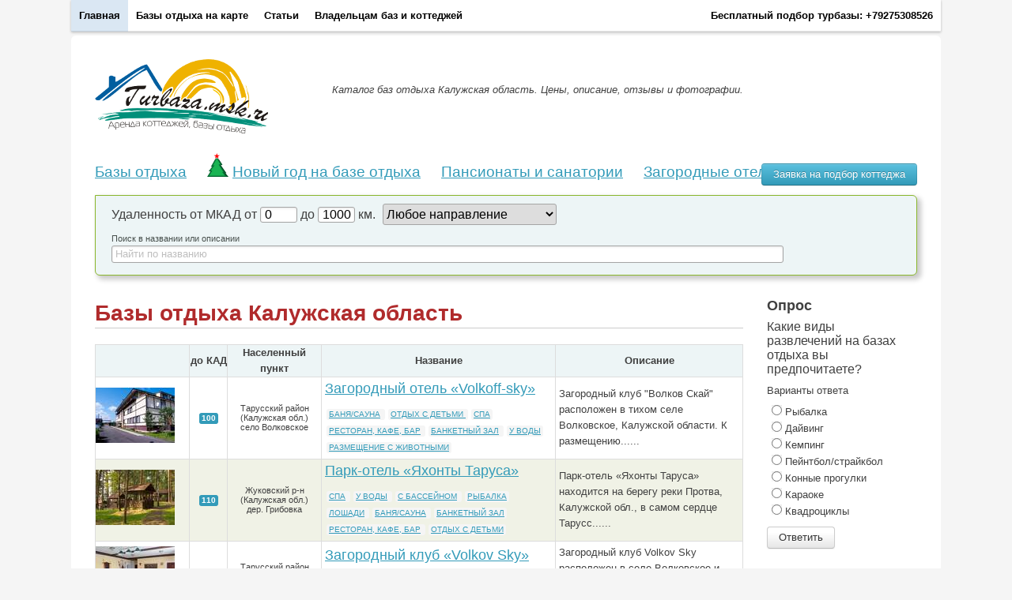

--- FILE ---
content_type: text/html; charset=utf-8
request_url: https://turbaza.msk.ru/turbazy/regions/kaluzhskaya-oblast/
body_size: 9362
content:

<!DOCTYPE html>
<html xmlns="http://www.w3.org/1999/xhtml">
    <head>
        <meta http-equiv="content-type" content="text/html; charset=utf-8"/>

        <meta name="description" content="Базы отдыха Калужская область.Независимые отзывы, фотографии и рейтинги" />
        <meta name="keywords" content="" />
        <meta name="yandex-verification" content="93fa9ca4a4bc84e6" />
        <meta name="google-site-verification" content="AKZwjtSh8LMqisEAJEDt2FuVfxWd2vI1h3oYK3036KU" />
        <meta name="verify-admitad" content="a93f670349" />
        <meta name="viewport" content="width=1100" />
        <title>Базы отдыха Калужская область. </title>
        
    
    
    <link rel="canonical" href="/turbazy/regions/kaluzhskaya-oblast/" />
    
    


        <link rel="stylesheet" href="https://turbaza.msk.ru/media/CACHE/css/732803b9c362.css" type="text/css" />

        <link rel="alternate" type="application/rss+xml" title="Новости загородного отдыха от turbaza.msk.ru" href="https://turbaza.msk.ru/latest/feed/" />
        <link rel="icon" href="https://turbaza.msk.ru/favicon.ico" type="image/x-icon"/>
        <script type="text/javascript">
            var csrf_token="v4Ms2zrggW4uaKnaHWiMBemurFc39ysc";
        </script>
        
            <script defer type="text/javascript" src="https://ajax.googleapis.com/ajax/libs/jquery/1.6.2/jquery.min.js"></script>
            <script defer type="text/javascript" src="https://ajax.googleapis.com/ajax/libs/jqueryui/1.10.3/jquery-ui.min.js"></script>
            <script defer type="text/javascript" src="https://turbaza.msk.ru/media/scripts/jquery.ui.datepicker-ru.js"></script>
            <script defer src="https://api-maps.yandex.ru/2.0/?apikey=020bcd41-8a79-4428-8390-260e0dd48417&load=package.standard&lang=ru-RU" type="text/javascript"></script>
        


        <script type="text/javascript" src="https://turbaza.msk.ru/media/CACHE/js/2d956b0bf36d.js" defer></script>
        
        

        
        

        <!-- Yandex.RTB -->
        <script>window.yaContextCb=window.yaContextCb||[]</script>
        <script src="https://yandex.ru/ads/system/context.js" async></script>
    </head>

    <body>
        <div id="bg-bottom-div">
            <div class="top">
                <div class="container">
                    <div class="topbar" data-dropdown="dropdown">
                        <div class="fill">
                            <div class="container">
                                <ul class="nav">
                                    <li  class="active" >
                                        <a href = "/">Главная</a>
                                    </li>
                                    <li >
                                        <a href = "/map/">Базы отдыха на карте</a>
                                    </li>
                                    <li >
                                        <a href = "/experts/">Статьи</a>
                                    </li>
                                    <li >
                                        <a href = "/partner/">Владельцам баз и коттеджей</a>
                                    </li>

                                </ul>
                                <ul class="secondary-nav">
                                    <li>                        
                                      <a class="nav-link px-2 link-secondary" href="tel:+79275308526">
                                        <div style="font-weight: bold;">Бесплатный подбор турбазы: +79275308526 </div>
                                      </a>
                                    </li>
                                  </ul>
                            </ul>
                        </div>
                    </div>
                    <div id="alertmsg"></div>
                </div>


                <div class="hero-unit" style="min-height:1100px">
                    
                        <!-- <div id="topadsbar" style="height:114px;"></div> -->
                    


                    <div class="row" style="margin-bottom:20px;margin-top:20px;">
                        <div class="span5">
                            <a href="/" style="margin:0px">
                                <img src="/media/turbaza1.png"  alt="Турбаза Мск - все о загородном отдыхе в Московской области"  />
                            </a>
                        </div>
                        <div class="span page-title">


                            
    <p class="main-title">Каталог баз отдыха Калужская область. Цены, описание, отзывы и фотографии.</p>


                        </div>

                    </div>
                    <div>
                        <div class="bottom-panel">
    <a href="/turbazy/" style="margin-right:21px">Базы отдыха</a>
    <a href="/turbazy/novyy-god/" style="margin-right:21px"><img src="/media/icons/tree.png" style="margin-right:5px">Новый год на базе отдыха</a>
    <a href="/pansionat/" style="margin-right:21px">Пансионаты и санатории</a>
    <a href="/hotel/" style="margin-right:21px">Загородные отели</a>



</div>
                    </div>

                    <div>

                        
                            <div style="position:relative;">
    <div class="filter-wrapper">

<!--noindex-->
        <div>

            <div style="position:absolute;top:-40px; right:0px;">
                <button class="btn info" id="threed-imagebutton" title="Ищете где арендовать коттедж или отдохнуть в на базе отдыха? Квалифицированные специалисты портала Турбаза.Спб.Ру будут рады Вам помочь. Оставьте заявку и в ближайшее время с Вами свяжется наш консультант!">Заявка на подбор коттеджа</button>
            </div>    
        </div>   

        <div id="filter-panel" class="filter-panel-community">
            <div class="pill-content" style="padding-left:10px;">
                <div class="active" id="community">
                </div>

            </div>
            <div id="filter-content" style="padding-left:10px;">
                
<div class="row">
    <div class="filter-span-block-controls" style="width: 880px;">
        <div class="row" style="margin-bottom:8px;">
            <div class="filter-span-block-controls" style="width: 880px;">


                <span class="filter-elm">Удаленность от МКАД от</span>
                <input class="filter-elm" id="caddistance-start" type="text" style="width:40px;padding:0px 0px 0px 5px;" value="0">
                <span class="filter-elm">до</span>
                <input class="filter-elm" id="caddistance-end" type="text" style="width:40px;padding:0px 0px 0px 5px;" value="1000">
                <span class="filter-elm">км.</span>

                <select class="filter-elm" id="district" style="width:220px;padding:0px; margin-left:5px;">
                    <option value="0">Любое направление</option>
                    
                    
                        <optgroup label="Владимирская область">
                            
                                <option value="49">Александровский район (Владимирская обл.)</option>
                            
                        </optgroup>
                    
                        <optgroup label="Тульская область">
                            
                                <option value="46">Алексинский район (Тульская обл.)</option>
                            
                        </optgroup>
                    
                        <optgroup label="Московская область">
                            
                                <option value="1">Балашихинский район</option>
                            
                        </optgroup>
                    
                        <optgroup label="Тверская область">
                            
                                <option value="95">Бежецкий р-н (Тверская обл.)</option>
                            
                                <option value="72">Бологовский р-н (Тверская обл.)</option>
                            
                        </optgroup>
                    
                        <optgroup label="Ярославская область">
                            
                                <option value="79">Большесельский р-н (Ярославская обл.)</option>
                            
                                <option value="77">Брейтовский р-н (Ярославская обл.)</option>
                            
                        </optgroup>
                    
                        <optgroup label="Московская область">
                            
                                <option value="65">Бронницы</option>
                            
                        </optgroup>
                    
                        <optgroup label="Тульская область">
                            
                                <option value="56">Венёвский р-н (Тульская обл.)</option>
                            
                        </optgroup>
                    
                        <optgroup label="Тверская область">
                            
                                <option value="78">Весьегонский район (Тверская обл.)</option>
                            
                        </optgroup>
                    
                        <optgroup label="Московская область">
                            
                                <option value="2">Волоколамский район</option>
                            
                                <option value="3">Воскресенский район</option>
                            
                        </optgroup>
                    
                        <optgroup label="Тверская область">
                            
                                <option value="75">Вышневолоцкий район (Тверская обл.)</option>
                            
                                <option value="73">Вышний Волочёк (Тверская обл.)</option>
                            
                        </optgroup>
                    
                        <optgroup label="Московская область">
                            
                                <option value="4">Дмитровский район</option>
                            
                                <option value="48">Долгопрудный</option>
                            
                                <option value="5">Домодедовский район</option>
                            
                                <option value="82">Дубна</option>
                            
                                <option value="6">Егорьевск</option>
                            
                        </optgroup>
                    
                        <optgroup label="Калужская область">
                            
                                <option value="43">Жуковский р-н (Калужская обл.)</option>
                            
                        </optgroup>
                    
                        <optgroup label="Тверь">
                            
                                <option value="93">Заволжский р-н (г. Тверь)</option>
                            
                        </optgroup>
                    
                        <optgroup label="Владимирская область">
                            
                                <option value="60">Заклязьменский район (г. Владимир)</option>
                            
                        </optgroup>
                    
                        <optgroup label="Тульская область">
                            
                                <option value="45">Заокский район (Тульская обл.)</option>
                            
                        </optgroup>
                    
                        <optgroup label="Тверская область">
                            
                                <option value="91">Западнодвинский р-н (Тверская обл.)</option>
                            
                        </optgroup>
                    
                        <optgroup label="Московская область">
                            
                                <option value="7">Зарайск</option>
                            
                                <option value="54">Звенигород</option>
                            
                        </optgroup>
                    
                        <optgroup label="Тверская область">
                            
                                <option value="55">Зубцовский р-н (Тверская обл.)</option>
                            
                        </optgroup>
                    
                        <optgroup label="Калужская область">
                            
                                <option value="71">Износковский р-н (Калужской обл.)</option>
                            
                        </optgroup>
                    
                        <optgroup label="Московская область">
                            
                                <option value="8">Истринский район</option>
                            
                        </optgroup>
                    
                        <optgroup label="Тверская область">
                            
                                <option value="63">Калининский р-н (Тверская обл.)</option>
                            
                        </optgroup>
                    
                        <optgroup label="Тверь">
                            
                                <option value="89">Калязинский р-н (Тверская область)</option>
                            
                        </optgroup>
                    
                        <optgroup label="Владимирская область">
                            
                                <option value="53">Камешковский район (Владимирская обл.)</option>
                            
                        </optgroup>
                    
                        <optgroup label="Тверская область">
                            
                                <option value="84">Кашинский район (Тверская обл.)</option>
                            
                        </optgroup>
                    
                        <optgroup label="Московская область">
                            
                                <option value="9">Каширский район</option>
                            
                        </optgroup>
                    
                        <optgroup label="Тверская область">
                            
                                <option value="40">Кимрский район (Тверская обл.)</option>
                            
                        </optgroup>
                    
                        <optgroup label="Владимирская область">
                            
                                <option value="62">Киржачский район (Владимирская обл.)</option>
                            
                        </optgroup>
                    
                        <optgroup label="Рязанская область">
                            
                                <option value="52">Клеповский район (Рязанская обл.)</option>
                            
                        </optgroup>
                    
                        <optgroup label="Московская область">
                            
                                <option value="10">Клинский район</option>
                            
                        </optgroup>
                    
                        <optgroup label="Владимирская область">
                            
                                <option value="66">Ковровский р-н (Владимирская обл.)</option>
                            
                        </optgroup>
                    
                        <optgroup label="Московская область">
                            
                                <option value="11">Коломенский район</option>
                            
                        </optgroup>
                    
                        <optgroup label="Владимирская область">
                            
                                <option value="61">Кольчугинский район (Владимирская обл.)</option>
                            
                        </optgroup>
                    
                        <optgroup label="Тверская область">
                            
                                <option value="69">Конаковский р-н (Тверская обл.)</option>
                            
                        </optgroup>
                    
                        <optgroup label="Московская область">
                            
                                <option value="51">Королёв</option>
                            
                                <option value="12">Красногорский район</option>
                            
                                <option value="13">Ленинский район</option>
                            
                                <option value="94">Лосино-Петровский ГО</option>
                            
                                <option value="14">Лотошинский район</option>
                            
                                <option value="15">Луховицкий район</option>
                            
                                <option value="16">Люберецкий район</option>
                            
                        </optgroup>
                    
                        <optgroup label="Тверь">
                            
                                <option value="97">Максатихинский р-н (Тверская обл)</option>
                            
                        </optgroup>
                    
                        <optgroup label="Калужская область">
                            
                                <option value="47">Малоярославецкий р-н (Калужская обл.)</option>
                            
                        </optgroup>
                    
                        <optgroup label="Тверь">
                            
                                <option value="87">Мамулино (Тверь)</option>
                            
                        </optgroup>
                    
                        <optgroup label="Московская область">
                            
                                <option value="17">Можайский район</option>
                            
                        </optgroup>
                    
                        <optgroup label="Тверь">
                            
                                <option value="81">Московский район (г. Тверь)</option>
                            
                        </optgroup>
                    
                        <optgroup label="Московская область">
                            
                                <option value="18">Мытищинский район</option>
                            
                                <option value="19">Наро-Фоминский район</option>
                            
                        </optgroup>
                    
                        <optgroup label="Ярославская область">
                            
                                <option value="98">Некрасовский р-н (Ярославская обл.)</option>
                            
                        </optgroup>
                    
                        <optgroup label="Москва">
                            
                                <option value="42">Новомосковский АО</option>
                            
                        </optgroup>
                    
                        <optgroup label="Московская область">
                            
                                <option value="20">Ногинский район</option>
                            
                                <option value="21">Одинцовский район</option>
                            
                                <option value="22">Озёрский район</option>
                            
                        </optgroup>
                    
                        <optgroup label="Владимирская область">
                            
                                <option value="83">Октябрьский район (г. Владимир)</option>
                            
                        </optgroup>
                    
                        <optgroup label="Тверская область">
                            
                                <option value="90">Оленинский р-н (Тверская обл.)</option>
                            
                        </optgroup>
                    
                        <optgroup label="Московская область">
                            
                                <option value="23">Орехово-Зуевский район</option>
                            
                        </optgroup>
                    
                        <optgroup label="Тверская область">
                            
                                <option value="70">Осташковский ГО (Тверская обл.)</option>
                            
                        </optgroup>
                    
                        <optgroup label="Московская область">
                            
                                <option value="24">Павлово-Посадский район</option>
                            
                        </optgroup>
                    
                        <optgroup label="Тверь">
                            
                                <option value="96">Пеновский р-н (Тверская обл.)</option>
                            
                        </optgroup>
                    
                        <optgroup label="Ярославская область">
                            
                                <option value="41">Переславский район (Ярославская обл.)</option>
                            
                        </optgroup>
                    
                        <optgroup label="Владимирская область">
                            
                                <option value="67">Петушинский р-н (Владимирская обл.)</option>
                            
                        </optgroup>
                    
                        <optgroup label="Московская область">
                            
                                <option value="25">Подольский район</option>
                            
                        </optgroup>
                    
                        <optgroup label="Ярославская область">
                            
                                <option value="74">Пошехонский район (Ярославская обл.) </option>
                            
                        </optgroup>
                    
                        <optgroup label="Московская область">
                            
                                <option value="26">Пушкинский район</option>
                            
                                <option value="27">Раменский район</option>
                            
                                <option value="28">Рузский район</option>
                            
                        </optgroup>
                    
                        <optgroup label="Ярославская область">
                            
                                <option value="76">Рыбинский р-н (Ярославская обл.)</option>
                            
                        </optgroup>
                    
                        <optgroup label="Владимирская область">
                            
                                <option value="68">Селивановский р-н (Владимирская обл.)</option>
                            
                        </optgroup>
                    
                        <optgroup label="Тверская область">
                            
                                <option value="86">Селижаровский район (Тверская область)</option>
                            
                        </optgroup>
                    
                        <optgroup label="Московская область">
                            
                                <option value="29">Сергиево-Посадский район</option>
                            
                                <option value="30">Серебряные Пруды</option>
                            
                                <option value="31">Серпуховский район</option>
                            
                        </optgroup>
                    
                        <optgroup label="Владимирская область">
                            
                                <option value="64">Собинский р-н (Владимирская обл.)</option>
                            
                        </optgroup>
                    
                        <optgroup label="Московская область">
                            
                                <option value="32">Солнечногорский район</option>
                            
                        </optgroup>
                    
                        <optgroup label="Рязанская область">
                            
                                <option value="58">Спасский район (Рязанская обл.)</option>
                            
                        </optgroup>
                    
                        <optgroup label="Тверская область">
                            
                                <option value="92">Старицкий р-н (Тверской области)</option>
                            
                        </optgroup>
                    
                        <optgroup label="Московская область">
                            
                                <option value="33">Ступинский район</option>
                            
                        </optgroup>
                    
                        <optgroup label="Владимирская область">
                            
                                <option value="59">Суздальский район (Владимирская обл.)</option>
                            
                        </optgroup>
                    
                        <optgroup label="Московская область">
                            
                                <option value="34">Талдомский район</option>
                            
                        </optgroup>
                    
                        <optgroup label="Калужская область">
                            
                                <option value="44">Тарусский район (Калужская обл.)</option>
                            
                        </optgroup>
                    
                        <optgroup label="Тверская область">
                            
                                <option value="85">Торжокский район (Тверская обл.)</option>
                            
                        </optgroup>
                    
                        <optgroup label="Москва">
                            
                                <option value="39">Троицкий АО</option>
                            
                        </optgroup>
                    
                        <optgroup label="Тверь">
                            
                                <option value="88">Центральный р-н (г. Тверь)</option>
                            
                        </optgroup>
                    
                        <optgroup label="Московская область">
                            
                                <option value="50">Черноголовка</option>
                            
                                <option value="35">Чеховский район</option>
                            
                                <option value="36">Шатурский район</option>
                            
                                <option value="37">Шаховский район</option>
                            
                                <option value="38">Щёлковский район</option>
                            
                        </optgroup>
                    
                        <optgroup label="Ярославская область">
                            
                                <option value="80">Ярославский р-н (Ярославская обл.)</option>
                            
                        </optgroup>
                    
                        <optgroup label="Тульская область">
                            
                                <option value="57">Ясногорский р-н (Тульская обл.)</option>
                            
                        </optgroup>
                    
                </select>

            </div>
        </div>

        <div class="row">
            <div class="filter-span-block-controls">
                <span class="tag">Поиск в названии или описании </span>
                <input id="name-field" type="text" placeholder="Найти по названию" style="height:20px;line-height:20px; width:840px; padding-top:0px; padding-bottom:0px;margin-right:20px;" />
            </div>

        </div>
    </div>


    <div>
        <button id="submit-button" class="search-button" data-loading-text="Поиск..." onclick="submit();" title="Найти"></button>
    </div>


</div>

<style>

    .filter-elm {
        font: 16px Arial;
    }

</style>

            </div>



        </div>
    </div>
</div>
<!--/noindex-->




                        
                    </div>



                    <div id="base-content">
                        

                            <div id="rotator-panel">
                            </div>
                        

                        <div id="pure-content">
                            <div class="row">
                                <div class="span-main">

                                    
    <h1 class="group-item">Базы отдыха Калужская область</h1>
    <div class="yashare-auto-init" data-yashareL10n="ru" data-yashareType="button" data-yashareQuickServices="yaru,vkontakte,facebook,twitter,odnoklassniki,moimir,gplus"></div>
    
        <p>

        </p>
    
    <div>
        
    </div>
    <div style="margin-top:20px;">


        <table class="table-stripped">
            <col style="width:100px" />
            <col style="width:40px" />
            <col style="width:100px" />
            <col style="width:250px" />
            <col style="width:200px" />

            <tr class="table-head">
                <td>
                </td>
                <td>
                    до КАД
                </td>


                <td>
                    Населенный пункт
                </td>

                <td>
                    Название
                </td>
                <td>
                    Описание
                </td>



            </tr>

            


                <tr class="odd">
                    <td>
                        
                            <div class="card-img-wrapper">
                                <img class="thumbnail" src="https://turbaza.msk.ru/usermedia/photologue_new/2020/6/29/cache/1593417975.2_thumbnail.jpg" alt="Загородный отель «Volkoff-sky»"/>
                            </div>
                        
                    </td>
                    <td>
                        <div class="table-item center-place"><span class="label success"> 100</span></div>
                    </td>

                    <td>
                        <div class="table-item center-place"><div class="small"> <div>Тарусский район (Калужская обл.)</div><div>село Волковское</div></div></div>
                    </td>
                    <td>
                        <div class="table-item" style="text-align:left">
                            <div style="margin-bottom:10px;"><a href="/turbazy/zagorodnyy-otel-_volkoff-sky_/" style="font-size: 18px;"><span>Загородный отель «Volkoff-sky»</span></a></div>
                            <div>
                                
                                    <span class="label turtag" style="font-weight:normal">
                                        <a href="/turbazy/tag/banyasauna">баня/сауна</a>
                                    </span>
                                
                                    <span class="label turtag" style="font-weight:normal">
                                        <a href="/turbazy/tag/otdyh-s-detmi">отдых с детьми </a>
                                    </span>
                                
                                    <span class="label turtag" style="font-weight:normal">
                                        <a href="/turbazy/tag/spa">СПА</a>
                                    </span>
                                
                                    <span class="label turtag" style="font-weight:normal">
                                        <a href="/turbazy/tag/restoran-kafe-bar">ресторан, кафе, бар</a>
                                    </span>
                                
                                    <span class="label turtag" style="font-weight:normal">
                                        <a href="/turbazy/tag/banketnyy-zal">банкетный зал</a>
                                    </span>
                                
                                    <span class="label turtag" style="font-weight:normal">
                                        <a href="/turbazy/tag/u-vody">у воды</a>
                                    </span>
                                
                                    <span class="label turtag" style="font-weight:normal">
                                        <a href="/turbazy/tag/razmeshenie-s-zhivotnymi">размещение с животными</a>
                                    </span>
                                
                            </div>


                        </div>
                    </td>
                    <td>
                        <div class="table-item" style="text-align:left">Загородный клуб "Волков Скай" расположен в тихом селе Волковское, Калужской области. К размещению......</div>

                    </td>



                </tr>

            


                <tr class="even">
                    <td>
                        
                            <div class="card-img-wrapper">
                                <img class="thumbnail" src="https://turbaza.msk.ru/usermedia/photologue_new/2018/6/12/cache/1528811394.67_thumbnail.jpg" alt="Парк-отель «Яхонты Таруса»"/>
                            </div>
                        
                    </td>
                    <td>
                        <div class="table-item center-place"><span class="label success"> 110</span></div>
                    </td>

                    <td>
                        <div class="table-item center-place"><div class="small"> <div>Жуковский р-н (Калужская обл.)</div><div>дер. Грибовка</div></div></div>
                    </td>
                    <td>
                        <div class="table-item" style="text-align:left">
                            <div style="margin-bottom:10px;"><a href="/turbazy/park-otel-_yahonty-tarusa_/" style="font-size: 18px;"><span>Парк-отель «Яхонты Таруса»</span></a></div>
                            <div>
                                
                                    <span class="label turtag" style="font-weight:normal">
                                        <a href="/turbazy/tag/spa">СПА</a>
                                    </span>
                                
                                    <span class="label turtag" style="font-weight:normal">
                                        <a href="/turbazy/tag/u-vody">у воды</a>
                                    </span>
                                
                                    <span class="label turtag" style="font-weight:normal">
                                        <a href="/turbazy/tag/s-bassyaynom">с бассейном</a>
                                    </span>
                                
                                    <span class="label turtag" style="font-weight:normal">
                                        <a href="/turbazy/tag/rybalka">рыбалка</a>
                                    </span>
                                
                                    <span class="label turtag" style="font-weight:normal">
                                        <a href="/turbazy/tag/loshadi">лошади</a>
                                    </span>
                                
                                    <span class="label turtag" style="font-weight:normal">
                                        <a href="/turbazy/tag/banyasauna">баня/сауна</a>
                                    </span>
                                
                                    <span class="label turtag" style="font-weight:normal">
                                        <a href="/turbazy/tag/banketnyy-zal">банкетный зал</a>
                                    </span>
                                
                                    <span class="label turtag" style="font-weight:normal">
                                        <a href="/turbazy/tag/restoran-kafe-bar">ресторан, кафе, бар</a>
                                    </span>
                                
                                    <span class="label turtag" style="font-weight:normal">
                                        <a href="/turbazy/tag/otdyh-s-detmi">отдых с детьми </a>
                                    </span>
                                
                            </div>


                        </div>
                    </td>
                    <td>
                        <div class="table-item" style="text-align:left">Парк-отель «Яхонты Таруса» находится на берегу реки Протва, Калужской обл., в самом сердце Тарусс......</div>

                    </td>



                </tr>

            


                <tr class="odd">
                    <td>
                        
                            <div class="card-img-wrapper">
                                <img class="thumbnail" src="https://turbaza.msk.ru/usermedia/photologue_new/2017/9/12/cache/1505229386.63_thumbnail.jpg" alt="Загородный клуб «Volkov Sky»"/>
                            </div>
                        
                    </td>
                    <td>
                        <div class="table-item center-place"><span class="label success"> 100</span></div>
                    </td>

                    <td>
                        <div class="table-item center-place"><div class="small"> <div>Тарусский район (Калужская обл.)</div><div>село Волковское</div></div></div>
                    </td>
                    <td>
                        <div class="table-item" style="text-align:left">
                            <div style="margin-bottom:10px;"><a href="/turbazy/zagorodnyy-klub-_volkov-sky_/" style="font-size: 18px;"><span>Загородный клуб «Volkov Sky»</span></a></div>
                            <div>
                                
                                    <span class="label turtag" style="font-weight:normal">
                                        <a href="/turbazy/tag/banketnyy-zal">банкетный зал</a>
                                    </span>
                                
                                    <span class="label turtag" style="font-weight:normal">
                                        <a href="/turbazy/tag/restoran-kafe-bar">ресторан, кафе, бар</a>
                                    </span>
                                
                                    <span class="label turtag" style="font-weight:normal">
                                        <a href="/turbazy/tag/otdyh-s-detmi">отдых с детьми </a>
                                    </span>
                                
                                    <span class="label turtag" style="font-weight:normal">
                                        <a href="/turbazy/tag/s-bassyaynom">с бассейном</a>
                                    </span>
                                
                            </div>


                        </div>
                    </td>
                    <td>
                        <div class="table-item" style="text-align:left">Загородный клуб Volkov Sky расположен в селе Волковское и представляет собой современный комплекс......</div>

                    </td>



                </tr>

            


                <tr class="even">
                    <td>
                        
                            <div class="card-img-wrapper">
                                <img class="thumbnail" src="https://turbaza.msk.ru/usermedia/photologue_new/2017/9/12/cache/1505226699.55_thumbnail.jpg" alt="База отдыха «Рассвет на Оке»"/>
                            </div>
                        
                    </td>
                    <td>
                        <div class="table-item center-place"><span class="label success"> 110</span></div>
                    </td>

                    <td>
                        <div class="table-item center-place"><div class="small"> <div>Тарусский район (Калужская обл.)</div><div>дер. Салтыково</div></div></div>
                    </td>
                    <td>
                        <div class="table-item" style="text-align:left">
                            <div style="margin-bottom:10px;"><a href="/turbazy/baza-otdyha-_rassvet-na-oke_/" style="font-size: 18px;"><span>База отдыха «Рассвет на Оке»</span></a></div>
                            <div>
                                
                                    <span class="label turtag" style="font-weight:normal">
                                        <a href="/turbazy/tag/rybalka">рыбалка</a>
                                    </span>
                                
                                    <span class="label turtag" style="font-weight:normal">
                                        <a href="/turbazy/tag/u-vody">у воды</a>
                                    </span>
                                
                                    <span class="label turtag" style="font-weight:normal">
                                        <a href="/turbazy/tag/razmeshenie-s-zhivotnymi">размещение с животными</a>
                                    </span>
                                
                                    <span class="label turtag" style="font-weight:normal">
                                        <a href="/turbazy/tag/banyasauna">баня/сауна</a>
                                    </span>
                                
                            </div>


                        </div>
                    </td>
                    <td>
                        <div class="table-item" style="text-align:left">База отдыха «Рассвет на Оке» расположена в окружении реликтового соснового бора на берегу реки Ок......</div>

                    </td>



                </tr>

            


                <tr class="odd">
                    <td>
                        
                            <div class="card-img-wrapper">
                                <img class="thumbnail" src="https://turbaza.msk.ru/usermedia/photologue_new/2017/9/12/cache/1505207366.57_thumbnail.jpg" alt="База отдыха «Мишкина Гора»"/>
                            </div>
                        
                    </td>
                    <td>
                        <div class="table-item center-place"><span class="label success"> 100</span></div>
                    </td>

                    <td>
                        <div class="table-item center-place"><div class="small"> <div>Тарусский район (Калужская обл.)</div><div>с. Волковское</div></div></div>
                    </td>
                    <td>
                        <div class="table-item" style="text-align:left">
                            <div style="margin-bottom:10px;"><a href="/turbazy/baza-otdyha-_mishkina-gora_/" style="font-size: 18px;"><span>База отдыха «Мишкина Гора»</span></a></div>
                            <div>
                                
                                    <span class="label turtag" style="font-weight:normal">
                                        <a href="/turbazy/tag/s-bassyaynom">с бассейном</a>
                                    </span>
                                
                                    <span class="label turtag" style="font-weight:normal">
                                        <a href="/turbazy/tag/banyasauna">баня/сауна</a>
                                    </span>
                                
                                    <span class="label turtag" style="font-weight:normal">
                                        <a href="/turbazy/tag/otdyh-s-detmi">отдых с детьми </a>
                                    </span>
                                
                                    <span class="label turtag" style="font-weight:normal">
                                        <a href="/turbazy/tag/u-vody">у воды</a>
                                    </span>
                                
                                    <span class="label turtag" style="font-weight:normal">
                                        <a href="/turbazy/tag/rybalka">рыбалка</a>
                                    </span>
                                
                                    <span class="label turtag" style="font-weight:normal">
                                        <a href="/turbazy/tag/restoran-kafe-bar">ресторан, кафе, бар</a>
                                    </span>
                                
                            </div>


                        </div>
                    </td>
                    <td>
                        <div class="table-item" style="text-align:left">База отдыха «Мишкина Гора» расположена в зелёной зоне посёлка Волковское рядом с рекой Ока, видом......</div>

                    </td>



                </tr>

            


                <tr class="even">
                    <td>
                        
                            <div class="card-img-wrapper">
                                <img class="thumbnail" src="https://turbaza.msk.ru/usermedia/photologue_new/2017/11/1/cache/1509537041.88_thumbnail.jpg" alt="Эко-отель «Мелодия леса»"/>
                            </div>
                        
                    </td>
                    <td>
                        <div class="table-item center-place"><span class="label success"> 120</span></div>
                    </td>

                    <td>
                        <div class="table-item center-place"><div class="small"> <div>Малоярославецкий р-н (Калужская обл.)</div><div>село Головтеево</div></div></div>
                    </td>
                    <td>
                        <div class="table-item" style="text-align:left">
                            <div style="margin-bottom:10px;"><a href="/turbazy/eko-otel-_melodiya-lesa_/" style="font-size: 18px;"><span>Эко-отель «Мелодия леса»</span></a></div>
                            <div>
                                
                                    <span class="label turtag" style="font-weight:normal">
                                        <a href="/turbazy/tag/rybalka">рыбалка</a>
                                    </span>
                                
                                    <span class="label turtag" style="font-weight:normal">
                                        <a href="/turbazy/tag/restoran-kafe-bar">ресторан, кафе, бар</a>
                                    </span>
                                
                                    <span class="label turtag" style="font-weight:normal">
                                        <a href="/turbazy/tag/banyasauna">баня/сауна</a>
                                    </span>
                                
                                    <span class="label turtag" style="font-weight:normal">
                                        <a href="/turbazy/tag/otdyh-s-detmi">отдых с детьми </a>
                                    </span>
                                
                            </div>


                        </div>
                    </td>
                    <td>
                        <div class="table-item" style="text-align:left">Эко-отель «Мелодия леса» – это коттеджный отдых в центре природных сокровищ Калужской области. Он......</div>

                    </td>



                </tr>

            


                <tr class="odd">
                    <td>
                        
                            <div class="card-img-wrapper">
                                <img class="thumbnail" src="https://turbaza.msk.ru/usermedia/photologue_new/2017/11/8/cache/1510131985.13_thumbnail.jpg" alt="Курортный СПА-отель Welna Eco"/>
                            </div>
                        
                    </td>
                    <td>
                        <div class="table-item center-place"><span class="label success"> 113</span></div>
                    </td>

                    <td>
                        <div class="table-item center-place"><div class="small"> <div>Тарусский район (Калужская обл.)</div><div>г. Таруса</div></div></div>
                    </td>
                    <td>
                        <div class="table-item" style="text-align:left">
                            <div style="margin-bottom:10px;"><a href="/turbazy/kurortnyy-spa-otel-welna-eco/" style="font-size: 18px;"><span>Курортный СПА-отель Welna Eco</span></a></div>
                            <div>
                                
                                    <span class="label turtag" style="font-weight:normal">
                                        <a href="/turbazy/tag/spa">СПА</a>
                                    </span>
                                
                                    <span class="label turtag" style="font-weight:normal">
                                        <a href="/turbazy/tag/s-bassyaynom">с бассейном</a>
                                    </span>
                                
                                    <span class="label turtag" style="font-weight:normal">
                                        <a href="/turbazy/tag/otdyh-s-detmi">отдых с детьми </a>
                                    </span>
                                
                                    <span class="label turtag" style="font-weight:normal">
                                        <a href="/turbazy/tag/restoran-kafe-bar">ресторан, кафе, бар</a>
                                    </span>
                                
                                    <span class="label turtag" style="font-weight:normal">
                                        <a href="/turbazy/tag/banyasauna">баня/сауна</a>
                                    </span>
                                
                                    <span class="label turtag" style="font-weight:normal">
                                        <a href="/turbazy/tag/rybalka">рыбалка</a>
                                    </span>
                                
                            </div>


                        </div>
                    </td>
                    <td>
                        <div class="table-item" style="text-align:left">Курортный СПА-отель Welna Eco находится на живописной окраине г. Таруса, в окружении лугов и бере......</div>

                    </td>



                </tr>

            


                <tr class="even">
                    <td>
                        
                            <div class="card-img-wrapper">
                                <img class="thumbnail" src="https://turbaza.msk.ru/usermedia/photologue_new/2018/2/8/cache/1518089653.21_thumbnail.jpg" alt="Санаторий «Вятичи»"/>
                            </div>
                        
                    </td>
                    <td>
                        <div class="table-item center-place"><span class="label success"> 110</span></div>
                    </td>

                    <td>
                        <div class="table-item center-place"><div class="small"> <div>Жуковский р-н (Калужская обл.)</div><div>г. Кремёнки</div></div></div>
                    </td>
                    <td>
                        <div class="table-item" style="text-align:left">
                            <div style="margin-bottom:10px;"><a href="/turbazy/sanatoriy-_vyatichi_/" style="font-size: 18px;"><span>Санаторий «Вятичи»</span></a></div>
                            <div>
                                
                                    <span class="label turtag" style="font-weight:normal">
                                        <a href="/turbazy/tag/s-bassyaynom">с бассейном</a>
                                    </span>
                                
                                    <span class="label turtag" style="font-weight:normal">
                                        <a href="/turbazy/tag/banyasauna">баня/сауна</a>
                                    </span>
                                
                                    <span class="label turtag" style="font-weight:normal">
                                        <a href="/turbazy/tag/banketnyy-zal">банкетный зал</a>
                                    </span>
                                
                                    <span class="label turtag" style="font-weight:normal">
                                        <a href="/turbazy/tag/spa">СПА</a>
                                    </span>
                                
                                    <span class="label turtag" style="font-weight:normal">
                                        <a href="/turbazy/tag/u-vody">у воды</a>
                                    </span>
                                
                                    <span class="label turtag" style="font-weight:normal">
                                        <a href="/turbazy/tag/otdyh-s-detmi">отдых с детьми </a>
                                    </span>
                                
                                    <span class="label turtag" style="font-weight:normal">
                                        <a href="/turbazy/tag/restoran-kafe-bar">ресторан, кафе, бар</a>
                                    </span>
                                
                            </div>


                        </div>
                    </td>
                    <td>
                        <div class="table-item" style="text-align:left">Санаторий «Вятичи» расположен в окружении лесов Барсуковского природного заповедника, на берегу р......</div>

                    </td>



                </tr>

            


                <tr class="odd">
                    <td>
                        
                            <div class="card-img-wrapper">
                                <img class="thumbnail" src="https://turbaza.msk.ru/usermedia/photologue_new/2018/2/16/cache/1518776468.13_thumbnail.jpg" alt="Дом отдыха «Серебряный век»"/>
                            </div>
                        
                    </td>
                    <td>
                        <div class="table-item center-place"><span class="label success"> 110</span></div>
                    </td>

                    <td>
                        <div class="table-item center-place"><div class="small"> <div>Тарусский район (Калужская обл.)</div><div>г. Таруса</div></div></div>
                    </td>
                    <td>
                        <div class="table-item" style="text-align:left">
                            <div style="margin-bottom:10px;"><a href="/turbazy/dom-otdyha-_serebryanyy-vek_/" style="font-size: 18px;"><span>Дом отдыха «Серебряный век»</span></a></div>
                            <div>
                                
                                    <span class="label turtag" style="font-weight:normal">
                                        <a href="/turbazy/tag/rybalka">рыбалка</a>
                                    </span>
                                
                                    <span class="label turtag" style="font-weight:normal">
                                        <a href="/turbazy/tag/loshadi">лошади</a>
                                    </span>
                                
                                    <span class="label turtag" style="font-weight:normal">
                                        <a href="/turbazy/tag/banyasauna">баня/сауна</a>
                                    </span>
                                
                                    <span class="label turtag" style="font-weight:normal">
                                        <a href="/turbazy/tag/banketnyy-zal">банкетный зал</a>
                                    </span>
                                
                                    <span class="label turtag" style="font-weight:normal">
                                        <a href="/turbazy/tag/spa">СПА</a>
                                    </span>
                                
                                    <span class="label turtag" style="font-weight:normal">
                                        <a href="/turbazy/tag/u-vody">у воды</a>
                                    </span>
                                
                                    <span class="label turtag" style="font-weight:normal">
                                        <a href="/turbazy/tag/otdyh-s-detmi">отдых с детьми </a>
                                    </span>
                                
                                    <span class="label turtag" style="font-weight:normal">
                                        <a href="/turbazy/tag/restoran-kafe-bar">ресторан, кафе, бар</a>
                                    </span>
                                
                                    <span class="label turtag" style="font-weight:normal">
                                        <a href="/turbazy/tag/s-bassyaynom">с бассейном</a>
                                    </span>
                                
                            </div>


                        </div>
                    </td>
                    <td>
                        <div class="table-item" style="text-align:left">Дом отдыха «Серебряный век» расположен на окраине древнерусского города Таруса в Калужской област......</div>

                    </td>



                </tr>

            


                <tr class="even">
                    <td>
                        
                            <div class="card-img-wrapper">
                                <img class="thumbnail" src="https://turbaza.msk.ru/usermedia/photologue_new/2018/2/15/cache/1518702882.16_thumbnail.jpg" alt="Пансионат «Якорь»"/>
                            </div>
                        
                    </td>
                    <td>
                        <div class="table-item center-place"><span class="label success"> 110</span></div>
                    </td>

                    <td>
                        <div class="table-item center-place"><div class="small"> <div>Тарусский район (Калужская обл.)</div><div>г. Таруса</div></div></div>
                    </td>
                    <td>
                        <div class="table-item" style="text-align:left">
                            <div style="margin-bottom:10px;"><a href="/turbazy/pansionat-_yakor_/" style="font-size: 18px;"><span>Пансионат «Якорь»</span></a></div>
                            <div>
                                
                                    <span class="label turtag" style="font-weight:normal">
                                        <a href="/turbazy/tag/rybalka">рыбалка</a>
                                    </span>
                                
                                    <span class="label turtag" style="font-weight:normal">
                                        <a href="/turbazy/tag/u-vody">у воды</a>
                                    </span>
                                
                                    <span class="label turtag" style="font-weight:normal">
                                        <a href="/turbazy/tag/restoran-kafe-bar">ресторан, кафе, бар</a>
                                    </span>
                                
                                    <span class="label turtag" style="font-weight:normal">
                                        <a href="/turbazy/tag/banyasauna">баня/сауна</a>
                                    </span>
                                
                                    <span class="label turtag" style="font-weight:normal">
                                        <a href="/turbazy/tag/otdyh-s-detmi">отдых с детьми </a>
                                    </span>
                                
                            </div>


                        </div>
                    </td>
                    <td>
                        <div class="table-item" style="text-align:left">Пансионат «Якорь» расположен на живописном берегу Оки, в окружении зелени одного из стариннейших ......</div>

                    </td>



                </tr>

            


                <tr class="odd">
                    <td>
                        
                            <div class="card-img-wrapper">
                                <img class="thumbnail" src="https://turbaza.msk.ru/usermedia/photologue_new/2018/2/16/cache/1518796439.31_thumbnail.jpg" alt="База отдыха «Отэк-Таруса»"/>
                            </div>
                        
                    </td>
                    <td>
                        <div class="table-item center-place"><span class="label success"> 110</span></div>
                    </td>

                    <td>
                        <div class="table-item center-place"><div class="small"> <div>Тарусский район (Калужская обл.)</div><div>д. Строитель</div></div></div>
                    </td>
                    <td>
                        <div class="table-item" style="text-align:left">
                            <div style="margin-bottom:10px;"><a href="/turbazy/baza-otdyha-_otek-tarusa_/" style="font-size: 18px;"><span>База отдыха «Отэк-Таруса»</span></a></div>
                            <div>
                                
                                    <span class="label turtag" style="font-weight:normal">
                                        <a href="/turbazy/tag/rybalka">рыбалка</a>
                                    </span>
                                
                                    <span class="label turtag" style="font-weight:normal">
                                        <a href="/turbazy/tag/u-vody">у воды</a>
                                    </span>
                                
                                    <span class="label turtag" style="font-weight:normal">
                                        <a href="/turbazy/tag/otdyh-s-detmi">отдых с детьми </a>
                                    </span>
                                
                                    <span class="label turtag" style="font-weight:normal">
                                        <a href="/turbazy/tag/restoran-kafe-bar">ресторан, кафе, бар</a>
                                    </span>
                                
                                    <span class="label turtag" style="font-weight:normal">
                                        <a href="/turbazy/tag/banyasauna">баня/сауна</a>
                                    </span>
                                
                            </div>


                        </div>
                    </td>
                    <td>
                        <div class="table-item" style="text-align:left">База отдыха «Отэк-Таруса» расположена в Тарусском районе, известном своей чистой экологией и живо......</div>

                    </td>



                </tr>

            


                <tr class="even">
                    <td>
                        
                            <div class="card-img-wrapper">
                                <img class="thumbnail" src="https://turbaza.msk.ru/usermedia/photologue_new/2017/11/16/cache/1510835168.4_thumbnail.jpg" alt="База отдыха «Солнечная на Оке»"/>
                            </div>
                        
                    </td>
                    <td>
                        <div class="table-item center-place"><span class="label success"> 110</span></div>
                    </td>

                    <td>
                        <div class="table-item center-place"><div class="small"> <div>Тарусский район (Калужская обл.)</div><div>с. Волковское</div></div></div>
                    </td>
                    <td>
                        <div class="table-item" style="text-align:left">
                            <div style="margin-bottom:10px;"><a href="/turbazy/baza-otdyha-_solnechnaya-na-oke_/" style="font-size: 18px;"><span>База отдыха «Солнечная на Оке»</span></a></div>
                            <div>
                                
                                    <span class="label turtag" style="font-weight:normal">
                                        <a href="/turbazy/tag/rybalka">рыбалка</a>
                                    </span>
                                
                                    <span class="label turtag" style="font-weight:normal">
                                        <a href="/turbazy/tag/banyasauna">баня/сауна</a>
                                    </span>
                                
                                    <span class="label turtag" style="font-weight:normal">
                                        <a href="/turbazy/tag/banketnyy-zal">банкетный зал</a>
                                    </span>
                                
                                    <span class="label turtag" style="font-weight:normal">
                                        <a href="/turbazy/tag/u-vody">у воды</a>
                                    </span>
                                
                                    <span class="label turtag" style="font-weight:normal">
                                        <a href="/turbazy/tag/otdyh-s-detmi">отдых с детьми </a>
                                    </span>
                                
                                    <span class="label turtag" style="font-weight:normal">
                                        <a href="/turbazy/tag/razmeshenie-s-zhivotnymi">размещение с животными</a>
                                    </span>
                                
                                    <span class="label turtag" style="font-weight:normal">
                                        <a href="/turbazy/tag/restoran-kafe-bar">ресторан, кафе, бар</a>
                                    </span>
                                
                            </div>


                        </div>
                    </td>
                    <td>
                        <div class="table-item" style="text-align:left">«Солнечная на Оке» - это современная база отдыха, предлагающая отдыхающим размещение в комфортных......</div>

                    </td>



                </tr>

            


                <tr class="odd">
                    <td>
                        
                            <div class="card-img-wrapper">
                                <img class="thumbnail" src="https://turbaza.msk.ru/usermedia/photologue_new/2017/11/16/cache/1510832378.82_thumbnail.jpg" alt="База экологического туризма «Головинка»"/>
                            </div>
                        
                    </td>
                    <td>
                        <div class="table-item center-place"><span class="label success"> 79</span></div>
                    </td>

                    <td>
                        <div class="table-item center-place"><div class="small"> <div>Жуковский р-н (Калужская обл.)</div><div>совхоз Победа</div></div></div>
                    </td>
                    <td>
                        <div class="table-item" style="text-align:left">
                            <div style="margin-bottom:10px;"><a href="/turbazy/baza-ekologicheskogo-turizma-_golovinka_/" style="font-size: 18px;"><span>База экологического туризма «Головинка»</span></a></div>
                            <div>
                                
                                    <span class="label turtag" style="font-weight:normal">
                                        <a href="/turbazy/tag/rybalka">рыбалка</a>
                                    </span>
                                
                                    <span class="label turtag" style="font-weight:normal">
                                        <a href="/turbazy/tag/loshadi">лошади</a>
                                    </span>
                                
                                    <span class="label turtag" style="font-weight:normal">
                                        <a href="/turbazy/tag/banyasauna">баня/сауна</a>
                                    </span>
                                
                                    <span class="label turtag" style="font-weight:normal">
                                        <a href="/turbazy/tag/banketnyy-zal">банкетный зал</a>
                                    </span>
                                
                                    <span class="label turtag" style="font-weight:normal">
                                        <a href="/turbazy/tag/otdyh-s-detmi">отдых с детьми </a>
                                    </span>
                                
                                    <span class="label turtag" style="font-weight:normal">
                                        <a href="/turbazy/tag/u-vody">у воды</a>
                                    </span>
                                
                                    <span class="label turtag" style="font-weight:normal">
                                        <a href="/turbazy/tag/razmeshenie-s-zhivotnymi">размещение с животными</a>
                                    </span>
                                
                            </div>


                        </div>
                    </td>
                    <td>
                        <div class="table-item" style="text-align:left">«Головинка» – база отдыха и экологического туризма, расположенная в часе езды от Москвы, в живопи......</div>

                    </td>



                </tr>

            


                <tr class="even">
                    <td>
                        
                            <div class="card-img-wrapper">
                                <img class="thumbnail" src="https://turbaza.msk.ru/usermedia/photologue_new/2017/11/15/cache/1510763494.56_thumbnail.jpg" alt="База отдыха «Иволга»"/>
                            </div>
                        
                    </td>
                    <td>
                        <div class="table-item center-place"><span class="label success"> 81</span></div>
                    </td>

                    <td>
                        <div class="table-item center-place"><div class="small"> <div>Жуковский р-н (Калужская обл.)</div><div>с. Спас-Прогнанье</div></div></div>
                    </td>
                    <td>
                        <div class="table-item" style="text-align:left">
                            <div style="margin-bottom:10px;"><a href="/turbazy/baza-otdyha-_ivolga_/" style="font-size: 18px;"><span>База отдыха «Иволга»</span></a></div>
                            <div>
                                
                                    <span class="label turtag" style="font-weight:normal">
                                        <a href="/turbazy/tag/kemping">кемпинг</a>
                                    </span>
                                
                                    <span class="label turtag" style="font-weight:normal">
                                        <a href="/turbazy/tag/restoran-kafe-bar">ресторан, кафе, бар</a>
                                    </span>
                                
                                    <span class="label turtag" style="font-weight:normal">
                                        <a href="/turbazy/tag/u-vody">у воды</a>
                                    </span>
                                
                                    <span class="label turtag" style="font-weight:normal">
                                        <a href="/turbazy/tag/spa">СПА</a>
                                    </span>
                                
                                    <span class="label turtag" style="font-weight:normal">
                                        <a href="/turbazy/tag/s-bassyaynom">с бассейном</a>
                                    </span>
                                
                                    <span class="label turtag" style="font-weight:normal">
                                        <a href="/turbazy/tag/banyasauna">баня/сауна</a>
                                    </span>
                                
                                    <span class="label turtag" style="font-weight:normal">
                                        <a href="/turbazy/tag/rybalka">рыбалка</a>
                                    </span>
                                
                            </div>


                        </div>
                    </td>
                    <td>
                        <div class="table-item" style="text-align:left">База отдыха «Иволга» расположена в живописной местности Подмосковья, на берегу большого водоема —......</div>

                    </td>



                </tr>

            


                <tr class="odd">
                    <td>
                        
                            <div class="card-img-wrapper">
                                <img class="thumbnail" src="https://turbaza.msk.ru/usermedia/photologue_new/2018/10/6/cache/1538819963.28_thumbnail.jpg" alt="Лесные угодья «Сафари Паркъ» "/>
                            </div>
                        
                    </td>
                    <td>
                        <div class="table-item center-place"><span class="label success"> 170</span></div>
                    </td>

                    <td>
                        <div class="table-item center-place"><div class="small"> <div>Износковский р-н (Калужской обл.)</div><div>дер. Гамзюки</div></div></div>
                    </td>
                    <td>
                        <div class="table-item" style="text-align:left">
                            <div style="margin-bottom:10px;"><a href="/turbazy/lesnye-ugodya-_safari-park_/" style="font-size: 18px;"><span>Лесные угодья «Сафари Паркъ» </span></a></div>
                            <div>
                                
                                    <span class="label turtag" style="font-weight:normal">
                                        <a href="/turbazy/tag/razmeshenie-s-zhivotnymi">размещение с животными</a>
                                    </span>
                                
                                    <span class="label turtag" style="font-weight:normal">
                                        <a href="/turbazy/tag/restoran-kafe-bar">ресторан, кафе, бар</a>
                                    </span>
                                
                                    <span class="label turtag" style="font-weight:normal">
                                        <a href="/turbazy/tag/banketnyy-zal">банкетный зал</a>
                                    </span>
                                
                                    <span class="label turtag" style="font-weight:normal">
                                        <a href="/turbazy/tag/otdyh-s-detmi">отдых с детьми </a>
                                    </span>
                                
                                    <span class="label turtag" style="font-weight:normal">
                                        <a href="/turbazy/tag/u-vody">у воды</a>
                                    </span>
                                
                                    <span class="label turtag" style="font-weight:normal">
                                        <a href="/turbazy/tag/banyasauna">баня/сауна</a>
                                    </span>
                                
                                    <span class="label turtag" style="font-weight:normal">
                                        <a href="/turbazy/tag/s-bassyaynom">с бассейном</a>
                                    </span>
                                
                                    <span class="label turtag" style="font-weight:normal">
                                        <a href="/turbazy/tag/loshadi">лошади</a>
                                    </span>
                                
                                    <span class="label turtag" style="font-weight:normal">
                                        <a href="/turbazy/tag/rybalka">рыбалка</a>
                                    </span>
                                
                            </div>


                        </div>
                    </td>
                    <td>
                        <div class="table-item" style="text-align:left">Лесные угодья «Сафари паркъ» - это одно из излюбленных мест для загородного отдыха в Подмосковье.......</div>

                    </td>



                </tr>

            


                <tr class="even">
                    <td>
                        
                            <div class="card-img-wrapper">
                                <img class="thumbnail" src="https://turbaza.msk.ru/usermedia/photologue_new/2018/3/18/cache/1521398859.22_thumbnail.jpg" alt="Этнографический парк-музей «Этномир»"/>
                            </div>
                        
                    </td>
                    <td>
                        <div class="table-item center-place"><span class="label success"> 96</span></div>
                    </td>

                    <td>
                        <div class="table-item center-place"><div class="small"> <div>Жуковский р-н (Калужская обл.)</div><div>дер. Петрово</div></div></div>
                    </td>
                    <td>
                        <div class="table-item" style="text-align:left">
                            <div style="margin-bottom:10px;"><a href="/turbazy/etnograficheskiy-park-muzyay-_etnomir_/" style="font-size: 18px;"><span>Этнографический парк-музей «Этномир»</span></a></div>
                            <div>
                                
                                    <span class="label turtag" style="font-weight:normal">
                                        <a href="/turbazy/tag/otdyh-s-detmi">отдых с детьми </a>
                                    </span>
                                
                                    <span class="label turtag" style="font-weight:normal">
                                        <a href="/turbazy/tag/u-vody">у воды</a>
                                    </span>
                                
                                    <span class="label turtag" style="font-weight:normal">
                                        <a href="/turbazy/tag/spa">СПА</a>
                                    </span>
                                
                                    <span class="label turtag" style="font-weight:normal">
                                        <a href="/turbazy/tag/banyasauna">баня/сауна</a>
                                    </span>
                                
                                    <span class="label turtag" style="font-weight:normal">
                                        <a href="/turbazy/tag/restoran-kafe-bar">ресторан, кафе, бар</a>
                                    </span>
                                
                                    <span class="label turtag" style="font-weight:normal">
                                        <a href="/turbazy/tag/banketnyy-zal">банкетный зал</a>
                                    </span>
                                
                            </div>


                        </div>
                    </td>
                    <td>
                        <div class="table-item" style="text-align:left">Этнографический парк-музей «Этномир» расположен в 90 км на юго-запад от МКАД по Киевскому шоссе и......</div>

                    </td>



                </tr>

            


                <tr class="odd">
                    <td>
                        
                            <div class="card-img-wrapper">
                                <img class="thumbnail" src="https://turbaza.msk.ru/usermedia/photologue_new/2017/8/22/cache/1503425202.76_thumbnail.jpg" alt="Загородный комплекс «Центр Конного Отдыха Караван»"/>
                            </div>
                        
                    </td>
                    <td>
                        <div class="table-item center-place"><span class="label success"> 65</span></div>
                    </td>

                    <td>
                        <div class="table-item center-place"><div class="small"> <div>Жуковский р-н (Калужская обл.)</div><div>дер. Инино</div></div></div>
                    </td>
                    <td>
                        <div class="table-item" style="text-align:left">
                            <div style="margin-bottom:10px;"><a href="/turbazy/zagorodnyy-kompleks-_centr-konnogo-otdyha-karavan_/" style="font-size: 18px;"><span>Загородный комплекс «Центр Конного Отдыха Караван»</span></a></div>
                            <div>
                                
                                    <span class="label turtag" style="font-weight:normal">
                                        <a href="/turbazy/tag/loshadi">лошади</a>
                                    </span>
                                
                                    <span class="label turtag" style="font-weight:normal">
                                        <a href="/turbazy/tag/restoran-kafe-bar">ресторан, кафе, бар</a>
                                    </span>
                                
                                    <span class="label turtag" style="font-weight:normal">
                                        <a href="/turbazy/tag/otdyh-s-detmi">отдых с детьми </a>
                                    </span>
                                
                                    <span class="label turtag" style="font-weight:normal">
                                        <a href="/turbazy/tag/banyasauna">баня/сауна</a>
                                    </span>
                                
                            </div>


                        </div>
                    </td>
                    <td>
                        <div class="table-item" style="text-align:left">«Центр Конного Отдыха Караван» - это комплекс для отдыха, расположенный в живописном месте на гра......</div>

                    </td>



                </tr>

            

        </table>

        <div style="margin-top:20px;line-height:25px;">
            <div class="row">
                <div class="span2">
                    <select id="perpage" onchange="updatePerPage(this.value)" style="width:120px;">
                        <option value="20">20 на странице</option>
                        <option value="40" selected>40 на странице</option>
                        <option value="60">60 на странице</option>
                        <option value="90">90 на странице</option>
                    </select>
                </div>
                <div class="span12">
                    <div style="text-align:right;">

                        
                    </div>
                </div>
            </div>
        </div>



        <script>
            function updatePerPage(value){
                setPerPage(value);
                location.reload(true);
            }


            $(document).ready(function() {

                var val = getCookie("per_page");
                if (val!=null){
                    $('#perpage').val(val);
                }

            });

        </script>


    </div>


                                </div>

                                
                                    <div class="span" id="pollsidebar" style="min-height:400px;">
                                    </div>
                                    <div class="span" id="leftadssidebar">
                                    </div>
                                    <div class="row">
                                        <div class="span ads-sidebar">
                                            <div class="sidebar-links" style="margin-top:0px;">
                                                <div>
                                                    <div class="turbaza-title">Загородный отдых</div>
                                    
                                                    <div style="margin-top:5px;">
                                                        <a href="https://baikalhotels.com/" target="_blank">Базы отдыха на Байкале</a>
                                                    </div>
                                                    <div style="margin-top:5px;">
                                                        <a href="https://turbaza.spb.ru/" target="_blank">Базы отдыха в Лениградской области</a>
                                                    </div>
                                                    <div style="margin-top:5px;">
                                                        <a href="https://navolgehotels.ru/" target="_blank">Базы отдыха на Волге</a>
                                                    </div>
                                                </div>
                                            </div>
                                        </div>
                                    </div>
                                

                            </div>
                        </div>
                    </div>
                </div>
            </div>

        </div>
        <div class="footer-main container">
    <div class="row">
        <div class="span tag">

            Цены, указанные на сайте, могут измениться и не являются публичной офертой. Уточняйте, пожалуйста, информацию у менеджера на момент бронирования.
            <a href="https://turbaza.msk.ru/accounts/agreement/">Пользовательское соглашение</a>
        </div>
    </div>

    <div class="row" style="margin-top:10px;">
        <div class="span16">
<!-- Yandex.Metrika informer -->
<!-- /Yandex.Metrika informer -->


        </div>
    </div>

</div>


    </div>



    <script src="https://cdnjs.cloudflare.com/ajax/libs/jquery-cookie/1.4.1/jquery.cookie.min.js" defer></script>
<!-- POPUP -->

    <div class="modal hide fade" id="popupInfo" tabindex="-1" role="dialog" aria-labelledby="myModalLabel" aria-hidden="true">
        <div>
            <div class="modal-header">
                <a href="#" class="close">&times;</a>
                <div style="font-size:32px; margin-top:20px;margin-bottom:20px;"></div>

            </div>
            <div class="modal-body">
                <div id="travelWidget"></div>
            </div>
        </div>
    </div>


<!-- end POPUP -->

    <script defer src="//yastatic.net/es5-shims/0.0.2/es5-shims.min.js"></script>
    <script defer src="//yastatic.net/share2/share.js"></script>


    <!-- Yandex.Metrika counter -->
    <script type="text/javascript" >
        (function(m,e,t,r,i,k,a){m[i]=m[i]||function(){(m[i].a=m[i].a||[]).push(arguments)};
        m[i].l=1*new Date();
        for (var j = 0; j < document.scripts.length; j++) {if (document.scripts[j].src === r) { return; }}
        k=e.createElement(t),a=e.getElementsByTagName(t)[0],k.async=1,k.src=r,a.parentNode.insertBefore(k,a)})
        (window, document, "script", "https://mc.yandex.ru/metrika/tag.js", "ym");
    
        ym(94515800, "init", {
            clickmap:true,
            trackLinks:true,
            accurateTrackBounce:true
        });
    </script>
    <noscript><div><img src="https://mc.yandex.ru/watch/94515800" style="position:absolute; left:-9999px;" alt="" /></div></noscript>
    <!-- /Yandex.Metrika counter -->

</body>
</html>


--- FILE ---
content_type: text/html; charset=utf-8
request_url: https://turbaza.msk.ru/polls/
body_size: 1020
content:
<div id="poll-container"  style="min-height:400px;">
<link href="/media/styles/poll.css" rel="stylesheet">
<div class="poll">
  <form id="poll-form" method="POST">
    <div style='display:none'><input type='hidden' name='csrfmiddlewaretoken' value='v4Ms2zrggW4uaKnaHWiMBemurFc39ysc' /></div>
    <h3>Опрос</h3>
    <p class="poll-text">Какие виды развлечений на базах отдыха вы предпочитаете?</p>
    <div class="poll-main">
    
        <input type="hidden" name="poll" value="6" id="id_poll" />
    
    
        <div class="fieldWrapper">
            
            <label for="id_choice_0">Варианты ответа</label><ul>
<li><label for="id_choice_0"><input type="radio" id="id_choice_0" value="22" name="choice" /> Рыбалка</label></li>
<li><label for="id_choice_1"><input type="radio" id="id_choice_1" value="23" name="choice" /> Дайвинг</label></li>
<li><label for="id_choice_2"><input type="radio" id="id_choice_2" value="24" name="choice" /> Кемпинг</label></li>
<li><label for="id_choice_3"><input type="radio" id="id_choice_3" value="25" name="choice" /> Пейнтбол/страйкбол</label></li>
<li><label for="id_choice_4"><input type="radio" id="id_choice_4" value="26" name="choice" /> Конные прогулки</label></li>
<li><label for="id_choice_5"><input type="radio" id="id_choice_5" value="27" name="choice" /> Караоке</label></li>
<li><label for="id_choice_6"><input type="radio" id="id_choice_6" value="28" name="choice" /> Квадроциклы</label></li>
</ul>
        </div>
    

    </div>

    <button id="poll-submit" class="btn btn-default" type="submit">Ответить</button>
  </form>
</div>
</div>
<script>

$("#poll-form").submit(function(event) {

    /* Stop form from submitting normally */
    event.preventDefault();

   

    /* Clear result div*/
    //$("#result").html('');

    /* Get some values from elements on the page: */
    var values = $(this).serialize();

    /* Send the data using post and put the results in a div */
    $.ajax({
        url: '/polls/6/',
        type: "post",
        data: values,
        success: function(data){
            //alert("success");
            $("#poll-container").html(data);
        },
        error:function(){
            alert("failure");
            //$("#result").html('There is error while submit');
        }
    });
});


</script >


--- FILE ---
content_type: text/css
request_url: https://turbaza.msk.ru/media/styles/poll.css
body_size: 268
content:
div.poll {
    width: 180px;
    /*background: #EEF6FF;*/
	padding: 10px;
	margin-bottom: 20px;
}

.poll ul {
    list-style-type: none;
    padding-left: 0;
}

.poll #graph {
    min-height: 180px;
    min-width: 180px;
}

.fieldWrapper  label {
	text-align: left;
	float: none;
}

.fieldWrapper  ul{
	margin: 6px;
}

.poll-main{
	margin-bottom: 10px;
}
.poll-text {
	font-size: 16px;
}

--- FILE ---
content_type: application/javascript
request_url: https://turbaza.msk.ru/media/CACHE/js/2d956b0bf36d.js
body_size: 27430
content:
!function(a){var b={},c={mode:"horizontal",slideSelector:"",infiniteLoop:!0,hideControlOnEnd:!1,speed:500,easing:null,slideMargin:0,startSlide:0,randomStart:!1,captions:!1,ticker:!1,tickerHover:!1,adaptiveHeight:!1,adaptiveHeightSpeed:500,video:!1,useCSS:!0,preloadImages:"visible",responsive:!0,touchEnabled:!0,swipeThreshold:50,oneToOneTouch:!0,preventDefaultSwipeX:!0,preventDefaultSwipeY:!1,pager:!0,pagerType:"full",pagerShortSeparator:" / ",pagerSelector:null,buildPager:null,pagerCustom:null,controls:!0,nextText:"Next",prevText:"Prev",nextSelector:null,prevSelector:null,autoControls:!1,startText:"Start",stopText:"Stop",autoControlsCombine:!1,autoControlsSelector:null,auto:!1,pause:4e3,autoStart:!0,autoDirection:"next",autoHover:!1,autoDelay:0,minSlides:1,maxSlides:1,moveSlides:0,slideWidth:0,onSliderLoad:function(){},onSlideBefore:function(){},onSlideAfter:function(){},onSlideNext:function(){},onSlidePrev:function(){}};a.fn.bxSlider=function(d){if(0==this.length)return this;if(this.length>1)return this.each(function(){a(this).bxSlider(d);}),this;var e={},f=this;b.el=this;var g=a(window).width(),h=a(window).height(),i=function(){e.settings=a.extend({},c,d),e.settings.slideWidth=parseInt(e.settings.slideWidth),e.children=f.children(e.settings.slideSelector),e.children.length<e.settings.minSlides&&(e.settings.minSlides=e.children.length),e.children.length<e.settings.maxSlides&&(e.settings.maxSlides=e.children.length),e.settings.randomStart&&(e.settings.startSlide=Math.floor(Math.random()*e.children.length)),e.active={index:e.settings.startSlide},e.carousel=e.settings.minSlides>1||e.settings.maxSlides>1,e.carousel&&(e.settings.preloadImages="all"),e.minThreshold=e.settings.minSlides*e.settings.slideWidth+(e.settings.minSlides-1)*e.settings.slideMargin,e.maxThreshold=e.settings.maxSlides*e.settings.slideWidth+(e.settings.maxSlides-1)*e.settings.slideMargin,e.working=!1,e.controls={},e.interval=null,e.animProp="vertical"==e.settings.mode?"top":"left",e.usingCSS=e.settings.useCSS&&"fade"!=e.settings.mode&&function(){var a=document.createElement("div"),b=["WebkitPerspective","MozPerspective","OPerspective","msPerspective"];for(var c in b)if(void 0!==a.style[b[c]])return e.cssPrefix=b[c].replace("Perspective","").toLowerCase(),e.animProp="-"+e.cssPrefix+"-transform",!0;return !1;}(),"vertical"==e.settings.mode&&(e.settings.maxSlides=e.settings.minSlides),f.data("origStyle",f.attr("style")),f.children(e.settings.slideSelector).each(function(){a(this).data("origStyle",a(this).attr("style"));}),j();},j=function(){f.wrap('<div class="bx-wrapper"><div class="bx-viewport"></div></div>'),e.viewport=f.parent(),e.loader=a('<div class="bx-loading" />'),e.viewport.prepend(e.loader),f.css({width:"horizontal"==e.settings.mode?100*e.children.length+215+"%":"auto",position:"relative"}),e.usingCSS&&e.settings.easing?f.css("-"+e.cssPrefix+"-transition-timing-function",e.settings.easing):e.settings.easing||(e.settings.easing="swing"),p(),e.viewport.css({width:"100%",overflow:"hidden",position:"relative"}),e.viewport.parent().css({maxWidth:n()}),e.settings.pager||e.viewport.parent().css({margin:"0 auto 0px"}),e.children.css({"float":"horizontal"==e.settings.mode?"left":"none",listStyle:"none",position:"relative"}),e.children.css("width",o()),"horizontal"==e.settings.mode&&e.settings.slideMargin>0&&e.children.css("marginRight",e.settings.slideMargin),"vertical"==e.settings.mode&&e.settings.slideMargin>0&&e.children.css("marginBottom",e.settings.slideMargin),"fade"==e.settings.mode&&(e.children.css({position:"absolute",zIndex:0,display:"none"}),e.children.eq(e.settings.startSlide).css({zIndex:50,display:"block"})),e.controls.el=a('<div class="bx-controls" />'),e.settings.captions&&y(),e.active.last=e.settings.startSlide==q()-1,e.settings.video&&f.fitVids();var b=e.children.eq(e.settings.startSlide);"all"==e.settings.preloadImages&&(b=e.children),e.settings.ticker?e.settings.pager=!1:(e.settings.pager&&v(),e.settings.controls&&w(),e.settings.auto&&e.settings.autoControls&&x(),(e.settings.controls||e.settings.autoControls||e.settings.pager)&&e.viewport.after(e.controls.el)),k(b,l);},k=function(b,c){var d=b.find("img, iframe").length;if(0==d)return c(),void 0;var e=0;b.find("img, iframe").each(function(){a(this).is("img")&&a(this).attr("src",a(this).attr("src")+"?timestamp="+new Date().getTime()),a(this).load(function(){setTimeout(function(){++e==d&&c();},0);});});},l=function(){if(e.settings.infiniteLoop&&"fade"!=e.settings.mode&&!e.settings.ticker){var b="vertical"==e.settings.mode?e.settings.minSlides:e.settings.maxSlides,c=e.children.slice(0,b).clone().addClass("bx-clone"),d=e.children.slice(-b).clone().addClass("bx-clone");f.append(c).prepend(d);}e.loader.remove(),s(),"vertical"==e.settings.mode&&(e.settings.adaptiveHeight=!0),e.viewport.height(m()),f.redrawSlider(),e.settings.onSliderLoad(e.active.index),e.initialized=!0,e.settings.responsive&&a(window).bind("resize",P),e.settings.auto&&e.settings.autoStart&&I(),e.settings.ticker&&J(),e.settings.pager&&E(e.settings.startSlide),e.settings.controls&&H(),e.settings.touchEnabled&&!e.settings.ticker&&L();},m=function(){var b=0,c=a();if("vertical"==e.settings.mode||e.settings.adaptiveHeight)if(e.carousel){var d=1==e.settings.moveSlides?e.active.index:e.active.index*r();for(c=e.children.eq(d),i=1;i<=e.settings.maxSlides-1;i++)c=d+i>=e.children.length?c.add(e.children.eq(i-1)):c.add(e.children.eq(d+i));}else c=e.children.eq(e.active.index);else c=e.children;return "vertical"==e.settings.mode?(c.each(function(){b+=a(this).outerHeight();}),e.settings.slideMargin>0&&(b+=e.settings.slideMargin*(e.settings.minSlides-1))):b=Math.max.apply(Math,c.map(function(){return a(this).outerHeight(!1);}).get()),b;},n=function(){var a="100%";return e.settings.slideWidth>0&&(a="horizontal"==e.settings.mode?e.settings.maxSlides*e.settings.slideWidth+(e.settings.maxSlides-1)*e.settings.slideMargin:e.settings.slideWidth),a;},o=function(){var a=e.settings.slideWidth,b=e.viewport.width();return 0==e.settings.slideWidth||e.settings.slideWidth>b&&!e.carousel||"vertical"==e.settings.mode?a=b:e.settings.maxSlides>1&&"horizontal"==e.settings.mode&&(b>e.maxThreshold||b<e.minThreshold&&(a=(b-e.settings.slideMargin*(e.settings.minSlides-1))/e.settings.minSlides)),a;},p=function(){var a=1;if("horizontal"==e.settings.mode&&e.settings.slideWidth>0)if(e.viewport.width()<e.minThreshold)a=e.settings.minSlides;else if(e.viewport.width()>e.maxThreshold)a=e.settings.maxSlides;else{var b=e.children.first().width();a=Math.floor(e.viewport.width()/b);}else "vertical"==e.settings.mode&&(a=e.settings.minSlides);return a;},q=function(){var a=0;if(e.settings.moveSlides>0)if(e.settings.infiniteLoop)a=e.children.length/r();else for(var b=0,c=0;b<e.children.length;)++a,b=c+p(),c+=e.settings.moveSlides<=p()?e.settings.moveSlides:p();else a=Math.ceil(e.children.length/p());return a;},r=function(){return e.settings.moveSlides>0&&e.settings.moveSlides<=p()?e.settings.moveSlides:p();},s=function(){if(e.children.length>e.settings.maxSlides&&e.active.last&&!e.settings.infiniteLoop){if("horizontal"==e.settings.mode){var a=e.children.last(),b=a.position();t(-(b.left-(e.viewport.width()-a.width())),"reset",0);}else if("vertical"==e.settings.mode){var c=e.children.length-e.settings.minSlides,b=e.children.eq(c).position();t(-b.top,"reset",0);}}else{var b=e.children.eq(e.active.index*r()).position();e.active.index==q()-1&&(e.active.last=!0),void 0!=b&&("horizontal"==e.settings.mode?t(-b.left,"reset",0):"vertical"==e.settings.mode&&t(-b.top,"reset",0));}},t=function(a,b,c,d){if(e.usingCSS){var g="vertical"==e.settings.mode?"translate3d(0, "+a+"px, 0)":"translate3d("+a+"px, 0, 0)";f.css("-"+e.cssPrefix+"-transition-duration",c/1e3+"s"),"slide"==b?(f.css(e.animProp,g),f.bind("transitionend webkitTransitionEnd oTransitionEnd MSTransitionEnd",function(){f.unbind("transitionend webkitTransitionEnd oTransitionEnd MSTransitionEnd"),F();})):"reset"==b?f.css(e.animProp,g):"ticker"==b&&(f.css("-"+e.cssPrefix+"-transition-timing-function","linear"),f.css(e.animProp,g),f.bind("transitionend webkitTransitionEnd oTransitionEnd MSTransitionEnd",function(){f.unbind("transitionend webkitTransitionEnd oTransitionEnd MSTransitionEnd"),t(d.resetValue,"reset",0),K();}));}else{var h={};h[e.animProp]=a,"slide"==b?f.animate(h,c,e.settings.easing,function(){F();}):"reset"==b?f.css(e.animProp,a):"ticker"==b&&f.animate(h,speed,"linear",function(){t(d.resetValue,"reset",0),K();});}},u=function(){for(var b="",c=q(),d=0;c>d;d++){var f="";e.settings.buildPager&&a.isFunction(e.settings.buildPager)?(f=e.settings.buildPager(d),e.pagerEl.addClass("bx-custom-pager")):(f=d+1,e.pagerEl.addClass("bx-default-pager")),b+='<div class="bx-pager-item"><a href="" data-slide-index="'+d+'" class="bx-pager-link">'+f+"</a></div>";}e.pagerEl.html(b);},v=function(){e.settings.pagerCustom?e.pagerEl=a(e.settings.pagerCustom):(e.pagerEl=a('<div class="bx-pager" />'),e.settings.pagerSelector?a(e.settings.pagerSelector).html(e.pagerEl):e.controls.el.addClass("bx-has-pager").append(e.pagerEl),u()),e.pagerEl.delegate("a","click",D);},w=function(){e.controls.next=a('<a class="bx-next" href="">'+e.settings.nextText+"</a>"),e.controls.prev=a('<a class="bx-prev" href="">'+e.settings.prevText+"</a>"),e.controls.next.bind("click",z),e.controls.prev.bind("click",A),e.settings.nextSelector&&a(e.settings.nextSelector).append(e.controls.next),e.settings.prevSelector&&a(e.settings.prevSelector).append(e.controls.prev),e.settings.nextSelector||e.settings.prevSelector||(e.controls.directionEl=a('<div class="bx-controls-direction" />'),e.controls.directionEl.append(e.controls.prev).append(e.controls.next),e.controls.el.addClass("bx-has-controls-direction").append(e.controls.directionEl));},x=function(){e.controls.start=a('<div class="bx-controls-auto-item"><a class="bx-start" href="">'+e.settings.startText+"</a></div>"),e.controls.stop=a('<div class="bx-controls-auto-item"><a class="bx-stop" href="">'+e.settings.stopText+"</a></div>"),e.controls.autoEl=a('<div class="bx-controls-auto" />'),e.controls.autoEl.delegate(".bx-start","click",B),e.controls.autoEl.delegate(".bx-stop","click",C),e.settings.autoControlsCombine?e.controls.autoEl.append(e.controls.start):e.controls.autoEl.append(e.controls.start).append(e.controls.stop),e.settings.autoControlsSelector?a(e.settings.autoControlsSelector).html(e.controls.autoEl):e.controls.el.addClass("bx-has-controls-auto").append(e.controls.autoEl),G(e.settings.autoStart?"stop":"start");},y=function(){e.children.each(function(){var b=a(this).find("img:first").attr("title");void 0!=b&&(""+b).length&&a(this).append('<div class="bx-caption"><span>'+b+"</span></div>");});},z=function(a){e.settings.auto&&f.stopAuto(),f.goToNextSlide(),a.preventDefault();},A=function(a){e.settings.auto&&f.stopAuto(),f.goToPrevSlide(),a.preventDefault();},B=function(a){f.startAuto(),a.preventDefault();},C=function(a){f.stopAuto(),a.preventDefault();},D=function(b){e.settings.auto&&f.stopAuto();var c=a(b.currentTarget),d=parseInt(c.attr("data-slide-index"));d!=e.active.index&&f.goToSlide(d),b.preventDefault();},E=function(b){var c=e.children.length;return "short"==e.settings.pagerType?(e.settings.maxSlides>1&&(c=Math.ceil(e.children.length/e.settings.maxSlides)),e.pagerEl.html(b+1+e.settings.pagerShortSeparator+c),void 0):(e.pagerEl.find("a").removeClass("active"),e.pagerEl.each(function(c,d){a(d).find("a").eq(b).addClass("active");}),void 0);},F=function(){if(e.settings.infiniteLoop){var a="";0==e.active.index?a=e.children.eq(0).position():e.active.index==q()-1&&e.carousel?a=e.children.eq((q()-1)*r()).position():e.active.index==e.children.length-1&&(a=e.children.eq(e.children.length-1).position()),"horizontal"==e.settings.mode?t(-a.left,"reset",0):"vertical"==e.settings.mode&&t(-a.top,"reset",0);}e.working=!1,e.settings.onSlideAfter(e.children.eq(e.active.index),e.oldIndex,e.active.index);},G=function(a){e.settings.autoControlsCombine?e.controls.autoEl.html(e.controls[a]):(e.controls.autoEl.find("a").removeClass("active"),e.controls.autoEl.find("a:not(.bx-"+a+")").addClass("active"));},H=function(){1==q()?(e.controls.prev.addClass("disabled"),e.controls.next.addClass("disabled")):!e.settings.infiniteLoop&&e.settings.hideControlOnEnd&&(0==e.active.index?(e.controls.prev.addClass("disabled"),e.controls.next.removeClass("disabled")):e.active.index==q()-1?(e.controls.next.addClass("disabled"),e.controls.prev.removeClass("disabled")):(e.controls.prev.removeClass("disabled"),e.controls.next.removeClass("disabled")));},I=function(){e.settings.autoDelay>0?setTimeout(f.startAuto,e.settings.autoDelay):f.startAuto(),e.settings.autoHover&&f.hover(function(){e.interval&&(f.stopAuto(!0),e.autoPaused=!0);},function(){e.autoPaused&&(f.startAuto(!0),e.autoPaused=null);});},J=function(){var b=0;if("next"==e.settings.autoDirection)f.append(e.children.clone().addClass("bx-clone"));else{f.prepend(e.children.clone().addClass("bx-clone"));var c=e.children.first().position();b="horizontal"==e.settings.mode?-c.left:-c.top;}t(b,"reset",0),e.settings.pager=!1,e.settings.controls=!1,e.settings.autoControls=!1,e.settings.tickerHover&&!e.usingCSS&&e.viewport.hover(function(){f.stop();},function(){var b=0;e.children.each(function(){b+="horizontal"==e.settings.mode?a(this).outerWidth(!0):a(this).outerHeight(!0);});var c=e.settings.speed/b,d="horizontal"==e.settings.mode?"left":"top",g=c*(b-Math.abs(parseInt(f.css(d))));K(g);}),K();},K=function(a){speed=a?a:e.settings.speed;var b={left:0,top:0},c={left:0,top:0};"next"==e.settings.autoDirection?b=f.find(".bx-clone").first().position():c=e.children.first().position();var d="horizontal"==e.settings.mode?-b.left:-b.top,g="horizontal"==e.settings.mode?-c.left:-c.top,h={resetValue:g};t(d,"ticker",speed,h);},L=function(){e.touch={start:{x:0,y:0},end:{x:0,y:0}},e.viewport.bind("touchstart",M);},M=function(a){if(e.working)a.preventDefault();else{e.touch.originalPos=f.position();var b=a.originalEvent;e.touch.start.x=b.changedTouches[0].pageX,e.touch.start.y=b.changedTouches[0].pageY,e.viewport.bind("touchmove",N),e.viewport.bind("touchend",O);}},N=function(a){var b=a.originalEvent,c=Math.abs(b.changedTouches[0].pageX-e.touch.start.x),d=Math.abs(b.changedTouches[0].pageY-e.touch.start.y);if(3*c>d&&e.settings.preventDefaultSwipeX?a.preventDefault():3*d>c&&e.settings.preventDefaultSwipeY&&a.preventDefault(),"fade"!=e.settings.mode&&e.settings.oneToOneTouch){var f=0;if("horizontal"==e.settings.mode){var g=b.changedTouches[0].pageX-e.touch.start.x;f=e.touch.originalPos.left+g;}else{var g=b.changedTouches[0].pageY-e.touch.start.y;f=e.touch.originalPos.top+g;}t(f,"reset",0);}},O=function(a){e.viewport.unbind("touchmove",N);var b=a.originalEvent,c=0;if(e.touch.end.x=b.changedTouches[0].pageX,e.touch.end.y=b.changedTouches[0].pageY,"fade"==e.settings.mode){var d=Math.abs(e.touch.start.x-e.touch.end.x);d>=e.settings.swipeThreshold&&(e.touch.start.x>e.touch.end.x?f.goToNextSlide():f.goToPrevSlide(),f.stopAuto());}else{var d=0;"horizontal"==e.settings.mode?(d=e.touch.end.x-e.touch.start.x,c=e.touch.originalPos.left):(d=e.touch.end.y-e.touch.start.y,c=e.touch.originalPos.top),!e.settings.infiniteLoop&&(0==e.active.index&&d>0||e.active.last&&0>d)?t(c,"reset",200):Math.abs(d)>=e.settings.swipeThreshold?(0>d?f.goToNextSlide():f.goToPrevSlide(),f.stopAuto()):t(c,"reset",200);}e.viewport.unbind("touchend",O);},P=function(){var b=a(window).width(),c=a(window).height();(g!=b||h!=c)&&(g=b,h=c,f.redrawSlider());};return f.goToSlide=function(b,c){if(!e.working&&e.active.index!=b)if(e.working=!0,e.oldIndex=e.active.index,e.active.index=0>b?q()-1:b>=q()?0:b,e.settings.onSlideBefore(e.children.eq(e.active.index),e.oldIndex,e.active.index),"next"==c?e.settings.onSlideNext(e.children.eq(e.active.index),e.oldIndex,e.active.index):"prev"==c&&e.settings.onSlidePrev(e.children.eq(e.active.index),e.oldIndex,e.active.index),e.active.last=e.active.index>=q()-1,e.settings.pager&&E(e.active.index),e.settings.controls&&H(),"fade"==e.settings.mode)e.settings.adaptiveHeight&&e.viewport.height()!=m()&&e.viewport.animate({height:m()},e.settings.adaptiveHeightSpeed),e.children.filter(":visible").fadeOut(e.settings.speed).css({zIndex:0}),e.children.eq(e.active.index).css("zIndex",51).fadeIn(e.settings.speed,function(){a(this).css("zIndex",50),F();});else{e.settings.adaptiveHeight&&e.viewport.height()!=m()&&e.viewport.animate({height:m()},e.settings.adaptiveHeightSpeed);var d=0,g={left:0,top:0};if(!e.settings.infiniteLoop&&e.carousel&&e.active.last)if("horizontal"==e.settings.mode){var h=e.children.eq(e.children.length-1);g=h.position(),d=e.viewport.width()-h.outerWidth();}else{var i=e.children.length-e.settings.minSlides;g=e.children.eq(i).position();}else if(e.carousel&&e.active.last&&"prev"==c){var j=1==e.settings.moveSlides?e.settings.maxSlides-r():(q()-1)*r()-(e.children.length-e.settings.maxSlides),h=f.children(".bx-clone").eq(j);g=h.position();}else if("next"==c&&0==e.active.index)g=f.find("> .bx-clone").eq(e.settings.maxSlides).position(),e.active.last=!1;else if(b>=0){var k=b*r();g=e.children.eq(k).position();}if("undefined"!=typeof g){var l="horizontal"==e.settings.mode?-(g.left-d):-g.top;t(l,"slide",e.settings.speed);}}},f.goToNextSlide=function(){if(e.settings.infiniteLoop||!e.active.last){var a=parseInt(e.active.index)+1;f.goToSlide(a,"next");}},f.goToPrevSlide=function(){if(e.settings.infiniteLoop||0!=e.active.index){var a=parseInt(e.active.index)-1;f.goToSlide(a,"prev");}},f.startAuto=function(a){e.interval||(e.interval=setInterval(function(){"next"==e.settings.autoDirection?f.goToNextSlide():f.goToPrevSlide();},e.settings.pause),e.settings.autoControls&&1!=a&&G("stop"));},f.stopAuto=function(a){e.interval&&(clearInterval(e.interval),e.interval=null,e.settings.autoControls&&1!=a&&G("start"));},f.getCurrentSlide=function(){return e.active.index;},f.getSlideCount=function(){return e.children.length;},f.redrawSlider=function(){e.children.add(f.find(".bx-clone")).outerWidth(o()),e.viewport.css("height",m()),e.settings.ticker||s(),e.active.last&&(e.active.index=q()-1),e.active.index>=q()&&(e.active.last=!0),e.settings.pager&&!e.settings.pagerCustom&&(u(),E(e.active.index));},f.destroySlider=function(){e.initialized&&(e.initialized=!1,a(".bx-clone",this).remove(),e.children.each(function(){void 0!=a(this).data("origStyle")?a(this).attr("style",a(this).data("origStyle")):a(this).removeAttr("style");}),void 0!=a(this).data("origStyle")?this.attr("style",a(this).data("origStyle")):a(this).removeAttr("style"),a(this).unwrap().unwrap(),e.controls.el&&e.controls.el.remove(),e.controls.next&&e.controls.next.remove(),e.controls.prev&&e.controls.prev.remove(),e.pagerEl&&e.pagerEl.remove(),a(".bx-caption",this).remove(),e.controls.autoEl&&e.controls.autoEl.remove(),clearInterval(e.interval),e.settings.responsive&&a(window).unbind("resize",P));},f.reloadSlider=function(a){void 0!=a&&(d=a),f.destroySlider(),i();},i(),this;};}(jQuery);!function(a){a.fn.dropdown=function(d){return this.each(function(){a(this).delegate(d||b,'click',function(b){var d=a(this).parent('li'),e=d.hasClass('open');c();!e&&d.toggleClass('open');return false;});});};var b='a.menu, .dropdown-toggle';function c(){a(b).parent('li').removeClass('open');}a(function(){a('html').bind("click",c);a('body').dropdown('[data-dropdown] a.menu, [data-dropdown] .dropdown-toggle');});}(window.jQuery||window.ender);!function(a){var b;a(document).ready(function(){a.support.transition=(function(){var a=document.body||document.documentElement,b=a.style,c=b.transition!==undefined||b.WebkitTransition!==undefined||b.MozTransition!==undefined||b.MsTransition!==undefined||b.OTransition!==undefined;return c;})();if(a.support.transition){b="TransitionEnd";if(a.browser.webkit)b="webkitTransitionEnd";else if(a.browser.mozilla)b="transitionend";else if(a.browser.opera)b="oTransitionEnd";}});var c=function(b,c){this.settings=a.extend({},a.fn.modal.defaults,c);this.$element=a(b).delegate('.close','click.modal',a.proxy(this.hide,this));if(this.settings.show)this.show();return this;};c.prototype={toggle:function(){return this[!this.isShown?'show':'hide']();},show:function(){var c=this;this.isShown=true;this.$element.trigger('show');h.call(this);f.call(this,function(){var d=a.support.transition&&c.$element.hasClass('fade');c.$element.appendTo(document.body).show();if(d)c.$element[0].offsetWidth;c.$element.addClass('in');d?c.$element.one(b,function(){c.$element.trigger('shown');}):c.$element.trigger('shown');});return this;},hide:function(b){b&&b.preventDefault();if(!this.isShown)return this;var c=this;this.isShown=false;h.call(this);this.$element.trigger('hide').removeClass('in');a.support.transition&&this.$element.hasClass('fade')?d.call(this):e.call(this);return this;}};function d(){var a=this,c=setTimeout(function(){a.$element.unbind(b);e.call(a);},500);this.$element.one(b,function(){clearTimeout(c);e.call(a);});}function e(a){this.$element.hide().trigger('hidden');f.call(this);}function f(c){var d=this,e=this.$element.hasClass('fade')?'fade':'';if(this.isShown&&this.settings.backdrop){var f=a.support.transition&&e;this.$backdrop=a('<div class="modal-backdrop '+e+'" />').appendTo(document.body);if(this.settings.backdrop!='static')this.$backdrop.click(a.proxy(this.hide,this));if(f)this.$backdrop[0].offsetWidth;this.$backdrop.addClass('in');f?this.$backdrop.one(b,c):c();}else if(!this.isShown&&this.$backdrop){this.$backdrop.removeClass('in');a.support.transition&&this.$element.hasClass('fade')?this.$backdrop.one(b,a.proxy(g,this)):g.call(this);}else if(c)c();}function g(){this.$backdrop.remove();this.$backdrop=null;}function h(){var b=this;if(this.isShown&&this.settings.keyboard){a(document).bind('keyup.modal',function(a){if(a.which==27)b.hide();});}else if(!this.isShown)a(document).unbind('keyup.modal');}a.fn.modal=function(b){var d=this.data('modal');if(!d){if(typeof b=='string')b={show:/show|toggle/.test(b)};return this.each(function(){a(this).data('modal',new c(this,b));});}if(b===true)return d;if(typeof b=='string')d[b]();else if(d)d.toggle();return this;};a.fn.modal.Modal=c;a.fn.modal.defaults={backdrop:false,keyboard:false,show:false};a(document).ready(function(){a('body').delegate('[data-controls-modal]','click',function(b){b.preventDefault();var c=a(this).data('show',true);a('#'+c.attr('data-controls-modal')).modal(c.data());});});}(window.jQuery||window.ender);!function(a){function b(a,b){b.find('> .active').removeClass('active').find('> .dropdown-menu > .active').removeClass('active');a.addClass('active');if(a.parent('.dropdown-menu'))a.closest('li.dropdown').addClass('active');}function c(c){var d=a(this),e=d.closest('ul:not(.dropdown-menu)'),f=d.attr('href'),g,h;if(/^#\w+/.test(f)){c.preventDefault();if(d.parent('li').hasClass('active'))return;g=e.find('.active a').last()[0];h=a(f);b(d.parent('li'),e);b(h,h.parent());d.trigger({type:'change',relatedTarget:g});}}a.fn.tabs=a.fn.pills=function(b){return this.each(function(){a(this).delegate(b||'.tabs li > a, .pills > li > a','click',c);});};a(document).ready(function(){a('body').tabs('ul[data-tabs] li > a, ul[data-pills] > li > a');});}(window.jQuery||window.ender);var JSON;if(!JSON)JSON={};(function(){'use strict';function a(a){return a<10?'0'+a:a;}if(typeof Date.prototype.toJSON!=='function'){Date.prototype.toJSON=function(b){return isFinite(this.valueOf())?this.getUTCFullYear()+'-'+a(this.getUTCMonth()+1)+'-'+a(this.getUTCDate())+'T'+a(this.getUTCHours())+':'+a(this.getUTCMinutes())+':'+a(this.getUTCSeconds())+'Z':null;};String.prototype.toJSON=Number.prototype.toJSON=Boolean.prototype.toJSON=function(a){return this.valueOf();};}var b=/[\u0000\u00ad\u0600-\u0604\u070f\u17b4\u17b5\u200c-\u200f\u2028-\u202f\u2060-\u206f\ufeff\ufff0-\uffff]/g,c=/[\\\"\x00-\x1f\x7f-\x9f\u00ad\u0600-\u0604\u070f\u17b4\u17b5\u200c-\u200f\u2028-\u202f\u2060-\u206f\ufeff\ufff0-\uffff]/g,d,e,f={'\b':'\\b','\t':'\\t','\n':'\\n','\f':'\\f','\r':'\\r','"':'\\"','\\':'\\\\'},g;function h(a){c.lastIndex=0;return c.test(a)?'"'+a.replace(c,function(a){var b=f[a];return typeof b==='string'?b:'\\u'+('0000'+a.charCodeAt(0).toString(16)).slice(-4);})+'"':'"'+a+'"';}function i(a,b){var c,f,j,k,l=d,m,n=b[a];if(n&&typeof n==='object'&&typeof n.toJSON==='function')n=n.toJSON(a);if(typeof g==='function')n=g.call(b,a,n);switch(typeof n){case 'string':return h(n);case 'number':return isFinite(n)?String(n):'null';case 'boolean':case 'null':return String(n);case 'object':if(!n)return 'null';d+=e;m=[];if(Object.prototype.toString.apply(n)==='[object Array]'){k=n.length;for(c=0;c<k;c+=1)m[c]=i(c,n)||'null';j=m.length===0?'[]':d?'[\n'+d+m.join(',\n'+d)+'\n'+l+']':'['+m.join(',')+']';d=l;return j;}if(g&&typeof g==='object'){k=g.length;for(c=0;c<k;c+=1)if(typeof g[c]==='string'){f=g[c];j=i(f,n);if(j)m.push(h(f)+(d?': ':':')+j);}}else for(f in n)if(Object.prototype.hasOwnProperty.call(n,f)){j=i(f,n);if(j)m.push(h(f)+(d?': ':':')+j);}j=m.length===0?'{}':d?'{\n'+d+m.join(',\n'+d)+'\n'+l+'}':'{'+m.join(',')+'}';d=l;return j;}}if(typeof JSON.stringify!=='function')JSON.stringify=function(a,b,c){var f;d='';e='';if(typeof c==='number')for(f=0;f<c;f+=1)e+=' ';else if(typeof c==='string')e=c;g=b;if(b&&typeof b!=='function'&&(typeof b!=='object'||typeof b.length!=='number'))throw new Error('JSON.stringify');return i('',{'':a});};if(typeof JSON.parse!=='function')JSON.parse=function(a,c){var d;function e(a,b){var d,f,g=a[b];if(g&&typeof g==='object')for(d in g)if(Object.prototype.hasOwnProperty.call(g,d)){f=e(g,d);if(f!==undefined)g[d]=f;else delete g[d];}return c.call(a,b,g);}a=String(a);b.lastIndex=0;if(b.test(a))a=a.replace(b,function(a){return '\\u'+('0000'+a.charCodeAt(0).toString(16)).slice(-4);});if(/^[\],:{}\s]*$/.test(a.replace(/\\(?:["\\\/bfnrt]|u[0-9a-fA-F]{4})/g,'@').replace(/"[^"\\\n\r]*"|true|false|null|-?\d+(?:\.\d*)?(?:[eE][+\-]?\d+)?/g,']').replace(/(?:^|:|,)(?:\s*\[)+/g,''))){d=eval('('+a+')');return typeof c==='function'?e({'':d},''):d;}throw new SyntaxError('JSON.parse');};}());(function(a){var b={put:function(a,b){(b||window).location.hash=this.encoder(a);},get:function(b){var c=((b||window).location.hash).replace(/^#/,'');try{return a.browser.mozilla?c:decodeURIComponent(c);}catch(d){return c;}},encoder:encodeURIComponent};var c={id:"__jQuery_history",init:function(){var b='<iframe id="'+this.id+'" style="display:none" src="javascript:false;" />';a("body").prepend(b);return this;},_document:function(){return a("#"+this.id)[0].contentWindow.document;},put:function(a){var c=this._document();c.open();c.close();b.put(a,c);},get:function(){return b.get(this._document());}};function d(c){c=a.extend({unescape:false},c||{});b.encoder=d(c.unescape);function d(a){if(a===true)return function(a){return a;};if(typeof a=="string"&&(a=e(a.split("")))||typeof a=="function")return function(b){return a(encodeURIComponent(b));};return encodeURIComponent;}function e(b){var c=new RegExp(a.map(b,encodeURIComponent).join("|"),"ig");return function(a){return a.replace(c,decodeURIComponent);};}}var e={};e.base={callback:undefined,type:undefined,check:function(){},load:function(a){},init:function(a,b){d(b);f.callback=a;f._options=b;f._init();},_init:function(){},_options:{}};e.timer={_appState:undefined,_init:function(){var a=b.get();f._appState=a;f.callback(a);setInterval(f.check,100);},check:function(){var a=b.get();if(a!=f._appState){f._appState=a;f.callback(a);}},load:function(a){if(a!=f._appState){b.put(a);f._appState=a;f.callback(a);}}};e.iframeTimer={_appState:undefined,_init:function(){var a=b.get();f._appState=a;c.init().put(a);f.callback(a);setInterval(f.check,100);},check:function(){var a=c.get(),d=b.get();if(d!=a)if(d==f._appState){f._appState=a;b.put(a);f.callback(a);}else{f._appState=d;c.put(d);f.callback(d);}},load:function(a){if(a!=f._appState){b.put(a);c.put(a);f._appState=a;f.callback(a);}}};e.hashchangeEvent={_init:function(){f.callback(b.get());a(window).bind('hashchange',f.check);},check:function(){f.callback(b.get());},load:function(a){b.put(a);}};var f=a.extend({},e.base);if(a.browser.msie&&(a.browser.version<8||document.documentMode<8))f.type='iframeTimer';else if("onhashchange" in window)f.type='hashchangeEvent';else f.type='timer';a.extend(f,e[f.type]);a.history=f;})(jQuery);function fileQueueError(a,b,c){try{var d="error.gif";var e="";if(b===SWFUpload.errorCode_QUEUE_LIMIT_EXCEEDED)e="Слишком много файлов.";if(e!==""){alert(e);return;}switch(b){case SWFUpload.QUEUE_ERROR.ZERO_BYTE_FILE:alert("Ошибка: файл имеет нулевой размер");break;case SWFUpload.QUEUE_ERROR.FILE_EXCEEDS_SIZE_LIMIT:alert("Ошибка: файл слишком велик, попробуйте загрузить фотографию меньшего размера");break;case SWFUpload.QUEUE_ERROR.ZERO_BYTE_FILE:case SWFUpload.QUEUE_ERROR.INVALID_FILETYPE:default:alert(c);break;}}catch(f){this.debug(f);}}function fileDialogComplete(a,b){try{if(b>0)this.startUpload();}catch(c){this.debug(c);}}function uploadProgress(a,b){try{var c=Math.ceil((b/a.size)*100);var d=new FileProgress(a,this.customSettings.upload_target);d.setProgress(c);if(c===100){d.setStatus("Предпросмотр ...");d.toggleCancel(false,this);}else{d.setStatus("Загрузка...");d.toggleCancel(true,this);}}catch(e){this.debug(e);}}function uploadSuccess(a,b){try{var c=new FileProgress(a,this.customSettings.upload_target);b=b.replace(/\n/g,"");var d=$.parseXML(b);var e=$(d).find("guid").text();var f=$(d).find("url").text();addImage(f,e);}catch(g){this.debug(g);}}function uploadComplete(a){try{if(this.getStats().files_queued>0)this.startUpload();else{var b=new FileProgress(a,this.customSettings.upload_target);b.setComplete();b.setStatus("Все изображения приняты.");b.toggleCancel(false);}}catch(c){this.debug(c);}}function uploadError(a,b,c){var d="error.gif";var e;try{switch(b){case SWFUpload.UPLOAD_ERROR.FILE_CANCELLED:try{e=new FileProgress(a,this.customSettings.upload_target);e.setCancelled();e.setStatus("Отменен");e.toggleCancel(false);}catch(f){this.debug(f);}break;case SWFUpload.UPLOAD_ERROR.UPLOAD_STOPPED:try{e=new FileProgress(a,this.customSettings.upload_target);e.setCancelled();e.setStatus("Остановлен");e.toggleCancel(true);}catch(g){this.debug(g);}case SWFUpload.UPLOAD_ERROR.UPLOAD_LIMIT_EXCEEDED:d="uploadlimit.gif";break;default:alert(c);break;}}catch(h){this.debug(h);}}function addImage(a,b){var c=document.createElement("div");c.style.width="110px";c.style.position="relative";c.style.float="left";var d=document.createElement("img");d.style.position="absolute";d.style.left="80px";d.style.top="10px";d.style.cursor="pointer";var e=document.createAttribute('src');e.nodeValue="/media/icons/delete.png";d.setAttributeNode(e);var f=document.createElement("img");f.style.margin="5px";var g=document.createElement("input");var h=document.createAttribute('type');h.nodeValue='hidden';g.setAttributeNode(h);var i=document.createAttribute('name');i.nodeValue='photo-guid';g.setAttributeNode(i);var j=document.createAttribute('value');j.nodeValue=b;g.setAttributeNode(j);c.appendChild(f);c.appendChild(g);c.appendChild(d);document.getElementById("thumbnails").appendChild(c);d.onclick=function(){alert("test");};if(f.filters)try{f.filters.item("DXImageTransform.Microsoft.Alpha").opacity=0;}catch(k){f.style.filter='progid:DXImageTransform.Microsoft.Alpha(opacity='+0+')';}else f.style.opacity=0;f.onload=function(){fadeIn(f,0);};f.src=a;}function fadeIn(a,b){var c=5;var d=30;if(b<100){b+=c;if(b>100)b=100;if(a.filters)try{a.filters.item("DXImageTransform.Microsoft.Alpha").opacity=b;}catch(e){a.style.filter='progid:DXImageTransform.Microsoft.Alpha(opacity='+b+')';}else a.style.opacity=b/100;}if(b<100)setTimeout(function(){fadeIn(a,b);},d);}function FileProgress(a,b){this.fileProgressID="divFileProgress";this.fileProgressWrapper=document.getElementById(this.fileProgressID);if(!this.fileProgressWrapper){this.fileProgressWrapper=document.createElement("div");this.fileProgressWrapper.className="progressWrapper";this.fileProgressWrapper.id=this.fileProgressID;this.fileProgressElement=document.createElement("div");this.fileProgressElement.className="progressContainer";var c=document.createElement("a");c.className="progressCancel";c.href="#";c.style.visibility="hidden";c.appendChild(document.createTextNode(" "));var d=document.createElement("div");d.className="progressName";d.appendChild(document.createTextNode(a.name));var e=document.createElement("div");e.className="progressBarInProgress";var f=document.createElement("div");f.className="progressBarStatus";f.innerHTML="&nbsp;";this.fileProgressElement.appendChild(c);this.fileProgressElement.appendChild(d);this.fileProgressElement.appendChild(f);this.fileProgressElement.appendChild(e);this.fileProgressWrapper.appendChild(this.fileProgressElement);document.getElementById(b).appendChild(this.fileProgressWrapper);fadeIn(this.fileProgressWrapper,0);}else{this.fileProgressElement=this.fileProgressWrapper.firstChild;this.fileProgressElement.childNodes[1].firstChild.nodeValue=a.name;}this.height=this.fileProgressWrapper.offsetHeight;}FileProgress.prototype.setProgress=function(a){this.fileProgressElement.className="progressContainer green";this.fileProgressElement.childNodes[3].className="progressBarInProgress";this.fileProgressElement.childNodes[3].style.width=a+"%";};FileProgress.prototype.setComplete=function(){this.fileProgressElement.className="progressContainer blue";this.fileProgressElement.childNodes[3].className="progressBarComplete";this.fileProgressElement.childNodes[3].style.width="";};FileProgress.prototype.setError=function(){this.fileProgressElement.className="progressContainer red";this.fileProgressElement.childNodes[3].className="progressBarError";this.fileProgressElement.childNodes[3].style.width="";};FileProgress.prototype.setCancelled=function(){this.fileProgressElement.className="progressContainer";this.fileProgressElement.childNodes[3].className="progressBarError";this.fileProgressElement.childNodes[3].style.width="";};FileProgress.prototype.setStatus=function(a){this.fileProgressElement.childNodes[2].innerHTML=a;};FileProgress.prototype.toggleCancel=function(a,b){this.fileProgressElement.childNodes[0].style.visibility=a?"visible":"hidden";if(b){var c=this.fileProgressID;this.fileProgressElement.childNodes[0].onclick=function(){b.cancelUpload(c);return false;};}};(function(a){var b=0;a.fn.divgrow=function(c){var c=a.extend({},{initialHeight:100,moreText:"+ Show More",lessText:"- Show Less",speed:1000,showBrackets:true},c);return this.each(function(){b++;obj=a(this);var d=obj.height()+10;obj.css('height',c.initialHeight).css('overflow','hidden');obj.addClass('divgrow-wrapper');if(c.showBrackets)obj.after('<p class="divgrow-brackets">[&hellip;]</p><a href="#" class="divgrow-showmore'+" divgrow-obj-"+b+'"'+'></a>');else obj.after('<a href="#" class="divgrow-showmore'+" divgrow-obj-"+b+'"'+'></a>');a("a.divgrow-showmore").html(c.moreText);a("."+"divgrow-obj-"+b).toggle(function(){a(this).prevAll(".divgrow-wrapper:first").animate({height:d+"px"},c.speed,function(){if(c.showBrackets)a(this).nextAll("p.divgrow-brackets:first").fadeOut();a(this).nextAll("a.divgrow-showmore:first").html(c.lessText);});},function(){a(this).prevAll(".divgrow-wrapper:first").stop(true,false).animate({height:c.initialHeight},c.speed,function(){if(c.showBrackets)a(this).nextAll("p.divgrow-brackets:first").stop(true,false).fadeIn();a(this).nextAll("a.divgrow-showmore:first").stop(true,false).html(c.moreText);});});});};})(jQuery);var page;function oninit(a){$.ajaxSetup({headers:{"X-CSRFToken":a},error:function(a){}});$(".endless_page_template").bind("ajaxStart",function(){}).bind("ajaxStop",function(){});$("#transfer-button").click(function(){window.open('http://vk.com/nastroenieprasdnika','_blank');});setTimeout(function(){if(swfobject.hasFlashPlayerVersion("1"))var a=1;else var a=0;$.post('/ajax/ads/sidebar/',{"fs":a},function(a){$('#leftadssidebar').html(a);});$.get('/polls/',function(a){$('#pollsidebar').html(a);});$.post('/ajax/ads/topbar/',{"fs":a},function(a){$('#topadsbar').html(a);});$.get('/ajax/ads/rotator/',function(a){$('#rotator-panel').html(a);$('#main-offers-wrapper').renderSpecialOffers();return false;});},10);}function initMainPage(){page=0;jQuery.history.init(function(a){if(a!=''){decoded_param=decodeURIComponent(a);var b=splitUrl(decoded_param);if('type' in b){var c=b.type;if(c=='turbaza'){var d=[];if('district_id' in b)var e=b.district_id;if('page' in b)var f=b.page;var g=b.min_price;var h=b.max_price;var i=b.deal_type;if('name' in b)var j=b.name;if('caddistance_start' in b)var k=b.caddistance_start;if('caddistance_end' in b)var l=b.caddistance_end;if('people_min' in b)var m=b.people_min;if('people_max' in b)var n=b.people_max;if('order' in b)var o=b.order;var p={'type':c,'district_id':e,'deal_type':i,'caddistance_end':l,'caddistance_start':k,'name':j,'page':f,'order':o,'people_min':m,'people_max':n};initCottageCommunityFilterControls(e,k,l,m,n,j,i);sendFilterRequest(p);}else if(c=='privateads'){var d=[];if('district_id' in b)var e=b.district_id;if('page' in b)var f=b.page;var g=b.min_price;var h=b.max_price;var i=b.deal_type;if('name' in b)var j=b.name;if(i=="house")d.push({'house':{'min_price':g,'max_price':h}});else if(i=="plot")d.push({'plot':{'min_price':g,'max_price':h}});if('caddistance_start' in b)var k=b.caddistance_start;if('caddistance_end' in b)var l=b.caddistance_end;if('people_min' in b)var m=b.people_min;if('people_max' in b)var n=b.people_max;if('order' in b)var o=b.order;var p={'type':c,'district_id':e,'privateads_objects':d,'caddistance_end':l,'caddistance_start':k,'name':j,'page':f,'order':o,'people_min':m,'people_max':n};initCottagePrivateAdsFilterControls(e,k,l,m,n,j,i);sendFilterRequest(p);}else if(c=='special-offers'){if('page' in b)var f=b.page;else var f=0;var p={'type':c,'page':f};sendOfferRequest(p);}else{showAlertMsg('error1');return;}}else{showAlertMsg('error2');window.location.hash='';return;}}});}function splitUrl(a){var b=a.split('&');var c={};$.each(b,function(a,b){var d=b.split('=');c[d[0]]=d[1];});return c;}function sortAsc(){var a=window.location.hash.substring(1);var b=splitUrl(a);b.order='asc';window.location.hash=$.param(b);}function sortDesc(){var a=window.location.hash.substring(1);var b=splitUrl(a);b.order='desc';window.location.hash=$.param(b);}function incrementPage(){var a=window.location.hash.substring(1);var b=splitUrl(a);var c=b.page;var d=parseInt(c);d=d+1;if('page' in b){b.page=d;window.location.hash=$.param(b);}else{showAlertMsg('error3');return;}}function decrementPage(){var a=window.location.hash.substring(1);var b=splitUrl(a);if('page' in b){var c=b.page;var d=parseInt(c);if(d>0){d=d-1;b.page=d;window.location.hash=$.param(b);}else{showAlertMsg('error4');return;}}else{showAlertMsg('error5');return;}}function sendOfferRequest(a){$(".endless_page_template").fadeTo(500,0.5);var b=JSON.stringify(a);var c=$.ajax({type:"POST",url:"/special-offers/",async:true,data:b,success:function(a){$(".endless_page_template").fadeTo(500,1);$(".endless_page_template").html(a);}});}function sendTabRequest(a,b){$("#filter-content").fadeTo(500,0.5);var c=function(a,c,d){$("#filter-content").html(a);$("#filter-content").fadeTo(500,1);b();};var d=function(b){$.ajax({type:"GET",url:a,async:true,success:b});};d(c);}function initCottageCommunityFilterControls(a,b,c,d,e,f,g){sendTabRequest("/turbazafilter/",function(h){$('#privateadstab').removeClass('active');$('#communitytab').addClass('active');$("#caddistance-start").val(b);$("#caddistance-end").val(c);$("#people-min").val(d);$("#people-max").val(e);$("#district").val(a);$("#name-field").val(f);if(g=='room'){$("#room-radio").attr('checked',true);$("#room-radio").change();}else if(g=='cottage'){$("#cottage-radio").attr('checked',true);$("#cottage-radio").change();}else{}});}function initCottagePrivateAdsFilterControls(a,b,c,d,e,f,g){sendTabRequest("/privateadsfilter/",function(h){$('#communitytab').removeClass('active');$('#privateadstab').addClass('active');$("#name-field").val(f);$("#caddistance-start").val(b);$("#caddistance-end").val(c);$("#people-min").val(d);$("#people-max").val(e);$("#district").val(a);if(g=='house'){$("#house-radio").attr('checked',true);$("#house-radio").change();}else if(g=='plot'){$("#plot-radio").attr('checked',true);$("#plot0-radio").change();}else{}var i=$("#district");});}function sendFilterRequest(a){$(".endless_page_template").fadeTo(500,0.5);$("#submit-button").attr('disabled',true);var b=JSON.stringify(a);var c=$.ajax({type:"POST",url:"/filter/",async:true,data:b,success:function(a){$(".endless_page_template").fadeTo(500,1);$(".endless_page_template").html(a);$("#submit-button").attr('disabled',false);}});}function showAlertMsg(a){var b=$("#alertmsg");b.text(a);b.bind('click',function(){$(this).slideUp(200);});$("#alertmsg").slideDown("slow");setTimeout(function(){b.slideUp(200);},10000);}function addSpace(a){a+='';var b=a.split('.');var c=b[0];var d=b.length>1?'.'+b[1]:'';var e=/(\d+)(\d{3})/;while(e.test(c))c=c.replace(e,'$1'+' '+'$2');return c+d;}function geoDistance(a,b,c,d){var e=Math.PI/180;var f=(c-a)*e;var g=(d-b)*e;var h=Math.sin(f/2)*Math.sin(f/2)+Math.sin(g/2)*Math.sin(g/2)*Math.cos(a*e)*Math.cos(c*e);return 2*6371*Math.asin(Math.sqrt(h));}function kadDistance(a,b){if(!kadDistance.kad)kadDistance.kad=[60.0390,29.9768,60.0561,30.1246,60.0956,30.2549,60.0916,30.3681,60.0622,30.3871,60.0404,30.4386,60.0175,30.4608,59.9903,30.4832,59.9820,30.5095,59.9760,30.5356,59.9462,30.5409,59.9253,30.5307,59.9160,30.5258,59.8920,30.5239,59.8674,30.5300,59.8622,30.5214,59.8548,30.5054,59.8534,30.4802,59.8456,30.4579,59.8311,30.4427,59.8181,30.4010,59.8153,30.3732,59.8112,30.3237,59.8340,30.2669,59.7992,30.1559];var c=Infinity,d=kadDistance.kad;for(var e=0;e<d.length;e+=2)c=Math.min(c,geoDistance(a,b,d[e],d[e+1]));return Math.floor(c)+1;}function scrollToElement(a,b,c){b=typeof b!='undefined'?b:1000;c=typeof c!='undefined'?c:0;element=$(a);offset=element.offset();offsetTop=offset.top+c;$('html, body').animate({scrollTop:offsetTop},b);}function initFilterPanelImageButtons(){$("#threed-imagebutton").click(function(){window.open("https://turbaza.msk.ru/application/","_self");});}function setCookie(a,b,c){var d=new Date();d.setDate(d.getDate()+c);var e=escape(b)+((c==null)?"":"; expires="+d.toUTCString());document.cookie=a+"="+e;}function setPerPage(a){setCookie("per_page",a,365);}function getCookie(a){var b=document.cookie.split(a+"=");if(b.length==2)return b.pop().split(";").shift();}function getFilterData(a,b){type='turbaza';var c=$("#district").val();var d={'type':type,'district_id':c,'page':a,'order':b,'people_min':1,'people_max':100};d.caddistance_start=$("#caddistance-start").val();d.caddistance_end=$("#caddistance-end").val();var e=$("#name-field").val();d.name=encodeURIComponent($.trim(e));return d;}function submit(){page=0;order='asc';var a=getFilterData(page,order);window.location='https://turbaza.msk.ru/#'+$.param(a);document.getElementById("main-content").scrollIntoView();}$(document).ready(function(){oninit(csrf_token);if($("#main-content").length)initMainPage();initFilterPanelImageButtons();$("#name-field").bind('keypress',function(a){var b=(a.keyCode?a.keyCode:a.which);if(b==13){page=0;var c=getFilterData(page,'asc');window.location='https://turbaza.msk.ru/#'+$.param(c);}});var a=0;var b=0;$('#next-comment').live('click',function(){if(!($('#next-comment').hasClass('disabled'))){$("#comment-content").fadeTo(500,0.5);$.post('/ajax/pagination/comment/'+(a+1).toString()+'/',function(b){a++;$('#comment-content').html(b);$("#comment-content").fadeTo(500,1);});}});$('#previous-comment').live('click',function(){if(!($('#previous-comment').hasClass('disabled'))){$("#comment-content").fadeTo(500,0.5);$.post('/ajax/pagination/comment/'+(a-1).toString()+'/',function(b){a--;$('#comment-content').html(b);$("#comment-content").fadeTo(500,1);});}});var c=120*1000;var d=window.location.pathname.indexOf('/application')!=-1;if(d)$.cookie('popup','1',{path:'/'});var e=window.location.pathname;var f=/\/turbazy\/.+/i;var g=/\/rent-cottages\/.+/i;if((e=='/'||f.test(e)||g.test(e))&$.cookie('popup')!='1'){console.log('popup timer start');setTimeout(function(){},c);}$('#popupInfo').bind('hidden',function(){$.cookie('popup','1',{path:'/'});});$('#agreement').click(function(){if($("#agreement").is(':checked'))$('#submit').removeAttr('disabled');else $('#submit').attr('disabled','disabled');});$('div.links-block-wrapper').divgrow({initialHeight:107,moreText:'[ cмотреть все... ]',lessText:'[ cвернуть ]',showBrackets:false});});var swfobject=function(){var a="undefined",b="object",c="Shockwave Flash",d="ShockwaveFlash.ShockwaveFlash",e="application/x-shockwave-flash",f="SWFObjectExprInst",g="onreadystatechange",h=window,i=document,j=navigator,k=false,l=[D],m=[],n=[],o=[],p,q,r,s,t=false,u=false,v,w,x=true,y=function(){var f=typeof i.getElementById!=a&&typeof i.getElementsByTagName!=a&&typeof i.createElement!=a,g=j.userAgent.toLowerCase(),l=j.platform.toLowerCase(),m=l?/win/.test(l):/win/.test(g),n=l?/mac/.test(l):/mac/.test(g),o=/webkit/.test(g)?parseFloat(g.replace(/^.*webkit\/(\d+(\.\d+)?).*$/,"$1")):false,p=!+"\v1",q=[0,0,0],r=null;if(typeof j.plugins!=a&&typeof j.plugins[c]==b){r=j.plugins[c].description;if(r&&!(typeof j.mimeTypes!=a&&j.mimeTypes[e]&&!j.mimeTypes[e].enabledPlugin)){k=true;p=false;r=r.replace(/^.*\s+(\S+\s+\S+$)/,"$1");q[0]=parseInt(r.replace(/^(.*)\..*$/,"$1"),10);q[1]=parseInt(r.replace(/^.*\.(.*)\s.*$/,"$1"),10);q[2]=/[a-zA-Z]/.test(r)?parseInt(r.replace(/^.*[a-zA-Z]+(.*)$/,"$1"),10):0;}}else if(typeof h.ActiveXObject!=a)try{var s=new ActiveXObject(d);if(s){r=s.GetVariable("$version");if(r){p=true;r=r.split(" ")[1].split(",");q=[parseInt(r[0],10),parseInt(r[1],10),parseInt(r[2],10)];}}}catch(t){}return{w3:f,pv:q,wk:o,ie:p,win:m,mac:n};}(),z=function(){if(!y.w3)return;if((typeof i.readyState!=a&&i.readyState=="complete")||(typeof i.readyState==a&&(i.getElementsByTagName("body")[0]||i.body)))A();if(!t){if(typeof i.addEventListener!=a)i.addEventListener("DOMContentLoaded",A,false);if(y.ie&&y.win){i.attachEvent(g,function(){if(i.readyState=="complete"){i.detachEvent(g,arguments.callee);A();}});if(h==top)(function(){if(t)return;try{i.documentElement.doScroll("left");}catch(a){setTimeout(arguments.callee,0);return;}A();})();}if(y.wk)(function(){if(t)return;if(!/loaded|complete/.test(i.readyState)){setTimeout(arguments.callee,0);return;}A();})();C(A);}}();function A(){if(t)return;try{var a=i.getElementsByTagName("body")[0].appendChild(Q("span"));a.parentNode.removeChild(a);}catch(b){return;}t=true;var c=l.length;for(var d=0;d<c;d++)l[d]();}function B(a){if(t)a();else l[l.length]=a;}function C(b){if(typeof h.addEventListener!=a)h.addEventListener("load",b,false);else if(typeof i.addEventListener!=a)i.addEventListener("load",b,false);else if(typeof h.attachEvent!=a)R(h,"onload",b);else if(typeof h.onload=="function"){var c=h.onload;h.onload=function(){c();b();};}else h.onload=b;}function D(){if(k)E();else F();}function E(){var c=i.getElementsByTagName("body")[0];var d=Q(b);d.setAttribute("type",e);var f=c.appendChild(d);if(f){var g=0;(function(){if(typeof f.GetVariable!=a){var b=f.GetVariable("$version");if(b){b=b.split(" ")[1].split(",");y.pv=[parseInt(b[0],10),parseInt(b[1],10),parseInt(b[2],10)];}}else if(g<10){g++;setTimeout(arguments.callee,10);return;}c.removeChild(d);f=null;F();})();}else F();}function F(){var b=m.length;if(b>0)for(var c=0;c<b;c++){var d=m[c].id;var e=m[c].callbackFn;var f={success:false,id:d};if(y.pv[0]>0){var g=P(d);if(g)if(S(m[c].swfVersion)&&!(y.wk&&y.wk<312)){U(d,true);if(e){f.success=true;f.ref=G(d);e(f);}}else if(m[c].expressInstall&&H()){var h={};h.data=m[c].expressInstall;h.width=g.getAttribute("width")||"0";h.height=g.getAttribute("height")||"0";if(g.getAttribute("class"))h.styleclass=g.getAttribute("class");if(g.getAttribute("align"))h.align=g.getAttribute("align");var i={};var j=g.getElementsByTagName("param");var k=j.length;for(var l=0;l<k;l++)if(j[l].getAttribute("name").toLowerCase()!="movie")i[j[l].getAttribute("name")]=j[l].getAttribute("value");I(h,i,d,e);}else{J(g);if(e)e(f);}}else{U(d,true);if(e){var n=G(d);if(n&&typeof n.SetVariable!=a){f.success=true;f.ref=n;}e(f);}}}}function G(c){var d=null;var e=P(c);if(e&&e.nodeName=="OBJECT")if(typeof e.SetVariable!=a)d=e;else{var f=e.getElementsByTagName(b)[0];if(f)d=f;}return d;}function H(){return !u&&S("6.0.65")&&(y.win||y.mac)&&!(y.wk&&y.wk<312);}function I(b,c,d,e){u=true;r=e||null;s={success:false,id:d};var g=P(d);if(g){if(g.nodeName=="OBJECT"){p=K(g);q=null;}else{p=g;q=d;}b.id=f;if(typeof b.width==a||(!/%$/.test(b.width)&&parseInt(b.width,10)<310))b.width="310";if(typeof b.height==a||(!/%$/.test(b.height)&&parseInt(b.height,10)<137))b.height="137";i.title=i.title.slice(0,47)+" - Flash Player Installation";var j=y.ie&&y.win?"ActiveX":"PlugIn",k="MMredirectURL="+h.location.toString().replace(/&/g,"%26")+"&MMplayerType="+j+"&MMdoctitle="+i.title;if(typeof c.flashvars!=a)c.flashvars+="&"+k;else c.flashvars=k;if(y.ie&&y.win&&g.readyState!=4){var l=Q("div");d+="SWFObjectNew";l.setAttribute("id",d);g.parentNode.insertBefore(l,g);g.style.display="none";(function(){if(g.readyState==4)g.parentNode.removeChild(g);else setTimeout(arguments.callee,10);})();}L(b,c,d);}}function J(a){if(y.ie&&y.win&&a.readyState!=4){var b=Q("div");a.parentNode.insertBefore(b,a);b.parentNode.replaceChild(K(a),b);a.style.display="none";(function(){if(a.readyState==4)a.parentNode.removeChild(a);else setTimeout(arguments.callee,10);})();}else a.parentNode.replaceChild(K(a),a);}function K(a){var c=Q("div");if(y.win&&y.ie)c.innerHTML=a.innerHTML;else{var d=a.getElementsByTagName(b)[0];if(d){var e=d.childNodes;if(e){var f=e.length;for(var g=0;g<f;g++)if(!(e[g].nodeType==1&&e[g].nodeName=="PARAM")&&!(e[g].nodeType==8))c.appendChild(e[g].cloneNode(true));}}}return c;}function L(c,d,f){var g,h=P(f);if(y.wk&&y.wk<312)return g;if(h){if(typeof c.id==a)c.id=f;if(y.ie&&y.win){var i="";for(var j in c)if(c[j]!=Object.prototype[j])if(j.toLowerCase()=="data")d.movie=c[j];else if(j.toLowerCase()=="styleclass")i+=' class="'+c[j]+'"';else if(j.toLowerCase()!="classid")i+=" "+j+'="'+c[j]+'"';var k="";for(var l in d)if(d[l]!=Object.prototype[l])k+='<param name="'+l+'" value="'+d[l]+'" />';h.outerHTML='<object classid="clsid:D27CDB6E-AE6D-11cf-96B8-444553540000"'+i+">"+k+"</object>";n[n.length]=c.id;g=P(c.id);}else{var m=Q(b);m.setAttribute("type",e);for(var o in c)if(c[o]!=Object.prototype[o])if(o.toLowerCase()=="styleclass")m.setAttribute("class",c[o]);else if(o.toLowerCase()!="classid")m.setAttribute(o,c[o]);for(var p in d)if(d[p]!=Object.prototype[p]&&p.toLowerCase()!="movie")M(m,p,d[p]);h.parentNode.replaceChild(m,h);g=m;}}return g;}function M(a,b,c){var d=Q("param");d.setAttribute("name",b);d.setAttribute("value",c);a.appendChild(d);}function N(a){var b=P(a);if(b&&b.nodeName=="OBJECT")if(y.ie&&y.win){b.style.display="none";(function(){if(b.readyState==4)O(a);else setTimeout(arguments.callee,10);})();}else b.parentNode.removeChild(b);}function O(a){var b=P(a);if(b){for(var c in b)if(typeof b[c]=="function")b[c]=null;b.parentNode.removeChild(b);}}function P(a){var b=null;try{b=i.getElementById(a);}catch(c){}return b;}function Q(a){return i.createElement(a);}function R(a,b,c){a.attachEvent(b,c);o[o.length]=[a,b,c];}function S(a){var b=y.pv,c=a.split(".");c[0]=parseInt(c[0],10);c[1]=parseInt(c[1],10)||0;c[2]=parseInt(c[2],10)||0;return(b[0]>c[0]||(b[0]==c[0]&&b[1]>c[1])||(b[0]==c[0]&&b[1]==c[1]&&b[2]>=c[2]))?true:false;}function T(c,d,e,f){if(y.ie&&y.mac)return;var g=i.getElementsByTagName("head")[0];if(!g)return;var h=(e&&typeof e=="string")?e:"screen";if(f){v=null;w=null;}if(!v||w!=h){var j=Q("style");j.setAttribute("type","text/css");j.setAttribute("media",h);v=g.appendChild(j);if(y.ie&&y.win&&typeof i.styleSheets!=a&&i.styleSheets.length>0)v=i.styleSheets[i.styleSheets.length-1];w=h;}if(y.ie&&y.win){if(v&&typeof v.addRule==b)v.addRule(c,d);}else if(v&&typeof i.createTextNode!=a)v.appendChild(i.createTextNode(c+" {"+d+"}"));}function U(a,b){if(!x)return;var c=b?"visible":"hidden";if(t&&P(a))P(a).style.visibility=c;else T("#"+a,"visibility:"+c);}function V(b){var c=/[\\\"<>\.;]/;var d=c.exec(b)!=null;return d&&typeof encodeURIComponent!=a?encodeURIComponent(b):b;}var W=function(){if(y.ie&&y.win)window.attachEvent("onunload",function(){var a=o.length;for(var b=0;b<a;b++)o[b][0].detachEvent(o[b][1],o[b][2]);var c=n.length;for(var d=0;d<c;d++)N(n[d]);for(var e in y)y[e]=null;y=null;for(var f in swfobject)swfobject[f]=null;swfobject=null;});}();return{registerObject:function(a,b,c,d){if(y.w3&&a&&b){var e={};e.id=a;e.swfVersion=b;e.expressInstall=c;e.callbackFn=d;m[m.length]=e;U(a,false);}else if(d)d({success:false,id:a});},getObjectById:function(a){if(y.w3)return G(a);},embedSWF:function(c,d,e,f,g,h,i,j,k,l){var m={success:false,id:d};if(y.w3&&!(y.wk&&y.wk<312)&&c&&d&&e&&f&&g){U(d,false);B(function(){e+="";f+="";var n={};if(k&&typeof k===b)for(var o in k)n[o]=k[o];n.data=c;n.width=e;n.height=f;var p={};if(j&&typeof j===b)for(var q in j)p[q]=j[q];if(i&&typeof i===b)for(var r in i)if(typeof p.flashvars!=a)p.flashvars+="&"+r+"="+i[r];else p.flashvars=r+"="+i[r];if(S(g)){var s=L(n,p,d);if(n.id==d)U(d,true);m.success=true;m.ref=s;}else if(h&&H()){n.data=h;I(n,p,d,l);return;}else U(d,true);if(l)l(m);});}else if(l)l(m);},switchOffAutoHideShow:function(){x=false;},ua:y,getFlashPlayerVersion:function(){return{major:y.pv[0],minor:y.pv[1],release:y.pv[2]};},hasFlashPlayerVersion:S,createSWF:function(a,b,c){if(y.w3)return L(a,b,c);else return undefined;},showExpressInstall:function(a,b,c,d){if(y.w3&&H())I(a,b,c,d);},removeSWF:function(a){if(y.w3)N(a);},createCSS:function(a,b,c,d){if(y.w3)T(a,b,c,d);},addDomLoadEvent:B,addLoadEvent:C,getQueryParamValue:function(a){var b=i.location.search||i.location.hash;if(b){if(/\?/.test(b))b=b.split("?")[1];if(a==null)return V(b);var c=b.split("&");for(var d=0;d<c.length;d++)if(c[d].substring(0,c[d].indexOf("="))==a)return V(c[d].substring((c[d].indexOf("=")+1)));}return "";},expressInstallCallback:function(){if(u){var a=P(f);if(a&&p){a.parentNode.replaceChild(p,a);if(q){U(q,true);if(y.ie&&y.win)p.style.display="block";}if(r)r(s);}u=false;}}};}();(function(a){a.fn.renderSpecialOffers=function(){var b=a('#main-offers-wrapper');if(!b.length)return;var c=a('#main-offers');var d=c.children(':first').outerWidth(true);var e=b.find('ins.left');var f=b.find('ins.right');var g=e.find('ins.h');var h=f.find('ins.h');var i=c.children().length;var j=0;var k=false,l=false,m=false;var n=6;var o=1;offerMouseEnter=function(){a(this).find('div.over').stop(true,true).fadeIn();};offerMouseLeave=function(){a(this).find('div.over').stop(true,true).fadeOut();};list=a(c).clone();list.children().remove();elements=c.children();var p=[];var q=i+parseInt(n*3/elements.length)*elements.length;for(i=0,y=0;y<q;i=i+1>=elements.length?0:i+1,y++){_node=elements[i].cloneNode(true);a(_node).css('left',d*y).mouseenter(offerMouseEnter).mouseleave(offerMouseLeave);list.append(_node);p.push({ind:y,node:_node});}rotatorFirst=elements.length+1;c.replaceWith(list);c=list;c.css('left',-i*d);c.width(elements.length*3*d);reassignOffers=function(b,c,e){if(e<0){spl=p.splice(b,c).reverse();for(i=0;i<spl.length;i++){x=spl[i];p.unshift(x);}var f=a(p[0].node).find('img').attr('data-original');a(p[0].node).find('img').attr('src',f);}else{spl=p.splice(b,c);for(i=0;i<spl.length;i++){x=spl[i];p.push(x);}var f=a(p[5].node).find('img').attr('data-original');a(p[5].node).find('img').attr('src',f);}for(i=0;i<p.length;i++)a(p[i].node).css('left',d*(i+j*o));};function r(){s='';for(i=0;i<p.length;i++)s+=p[i].ind+';';alert(s);}moveOffers=function(a,b){k=true;c.animate({left:a+'='+d*o},1500,'',function(){k=false;b();});};e.mouseenter(function(){g.fadeIn();m=false;l=true;(move=function(){if(l&&!k){j-=1;reassignOffers(q-o,q,-1);moveOffers('+',move);}})();}).mouseleave(function(){g.fadeOut();l=false;});f.mouseenter(function(){h.fadeIn();l=false;m=true;(move=function(){if(m&&!k){j+=1;reassignOffers(0,o,1);moveOffers('-',move);}})();}).mouseleave(function(){h.fadeOut();m=false;});a(window).resize(function(){shift=0;w=a('#main-offers-wrapper').width();shift=-2;a('#main-offers').stop().animate({'margin-left':shift});}).resize();};})(jQuery);(function(a,b,c,d){"use strict";var e=c("html"),f=c(a),g=c(b),h=c.fancybox=function(){h.open.apply(this,arguments);},i=navigator.userAgent.match(/msie/i),j=null,k=b.createTouch!==d,l=function(a){return a&&a.hasOwnProperty&&a instanceof c;},m=function(a){return a&&c.type(a)==="string";},n=function(a){return m(a)&&a.indexOf('%')>0;},o=function(a){return(a&&!(a.style.overflow&&a.style.overflow==='hidden')&&((a.clientWidth&&a.scrollWidth>a.clientWidth)||(a.clientHeight&&a.scrollHeight>a.clientHeight)));},p=function(a,b){var c=parseInt(a,10)||0;if(b&&n(a))c=h.getViewport()[b]/100*c;return Math.ceil(c);},q=function(a,b){return p(a,b)+'px';};c.extend(h,{version:'2.1.5',defaults:{padding:15,margin:20,width:800,height:600,minWidth:100,minHeight:100,maxWidth:9999,maxHeight:9999,pixelRatio:1,autoSize:true,autoHeight:false,autoWidth:false,autoResize:true,autoCenter:!k,fitToView:true,aspectRatio:false,topRatio:0.5,leftRatio:0.5,scrolling:'auto',wrapCSS:'',arrows:true,closeBtn:true,closeClick:false,nextClick:false,mouseWheel:true,autoPlay:false,playSpeed:3000,preload:3,modal:false,loop:true,ajax:{dataType:'html',headers:{'X-fancyBox':true}},iframe:{scrolling:'auto',preload:true},swf:{wmode:'transparent',allowfullscreen:'true',allowscriptaccess:'always'},keys:{next:{13:'left',34:'up',39:'left',40:'up'},prev:{8:'right',33:'down',37:'right',38:'down'},close:[27],play:[32],toggle:[70]},direction:{next:'left',prev:'right'},scrollOutside:true,index:0,type:null,href:null,content:null,title:null,tpl:{wrap:'<div class="fancybox-wrap" tabIndex="-1"><div class="fancybox-skin"><div class="fancybox-outer"><div class="fancybox-inner"></div></div></div></div>',image:'<img class="fancybox-image" src="{href}" alt="" />',iframe:'<iframe id="fancybox-frame{rnd}" name="fancybox-frame{rnd}" class="fancybox-iframe" frameborder="0" vspace="0" hspace="0" webkitAllowFullScreen mozallowfullscreen allowFullScreen'+(i?' allowtransparency="true"':'')+'></iframe>',error:'<p class="fancybox-error">The requested content cannot be loaded.<br/>Please try again later.</p>',closeBtn:'<a title="Close" class="fancybox-item fancybox-close" href="javascript:;"></a>',next:'<a title="Next" class="fancybox-nav fancybox-next" href="javascript:;"><span></span></a>',prev:'<a title="Previous" class="fancybox-nav fancybox-prev" href="javascript:;"><span></span></a>'},openEffect:'fade',openSpeed:250,openEasing:'swing',openOpacity:true,openMethod:'zoomIn',closeEffect:'fade',closeSpeed:250,closeEasing:'swing',closeOpacity:true,closeMethod:'zoomOut',nextEffect:'elastic',nextSpeed:250,nextEasing:'swing',nextMethod:'changeIn',prevEffect:'elastic',prevSpeed:250,prevEasing:'swing',prevMethod:'changeOut',helpers:{overlay:true,title:true},onCancel:c.noop,beforeLoad:c.noop,afterLoad:c.noop,beforeShow:c.noop,afterShow:c.noop,beforeChange:c.noop,beforeClose:c.noop,afterClose:c.noop},group:{},opts:{},previous:null,coming:null,current:null,isActive:false,isOpen:false,isOpened:false,wrap:null,skin:null,outer:null,inner:null,player:{timer:null,isActive:false},ajaxLoad:null,imgPreload:null,transitions:{},helpers:{},open:function(a,b){if(!a)return;if(!c.isPlainObject(b))b={};if(false===h.close(true))return;if(!c.isArray(a))a=l(a)?c(a).get():[a];c.each(a,function(e,f){var g={},i,j,k,n,o,p,q;if(c.type(f)==="object"){if(f.nodeType)f=c(f);if(l(f)){g={href:f.data('fancybox-href')||f.attr('href'),title:f.data('fancybox-title')||f.attr('title'),isDom:true,element:f};if(c.metadata)c.extend(true,g,f.metadata());}else g=f;}i=b.href||g.href||(m(f)?f:null);j=b.title!==d?b.title:g.title||'';k=b.content||g.content;n=k?'html':(b.type||g.type);if(!n&&g.isDom){n=f.data('fancybox-type');if(!n){o=f.prop('class').match(/fancybox\.(\w+)/);n=o?o[1]:null;}}if(m(i)){if(!n)if(h.isImage(i))n='image';else if(h.isSWF(i))n='swf';else if(i.charAt(0)==='#')n='inline';else if(m(f)){n='html';k=f;}if(n==='ajax'){p=i.split(/\s+/,2);i=p.shift();q=p.shift();}}if(!k)if(n==='inline'){if(i)k=c(m(i)?i.replace(/.*(?=#[^\s]+$)/,''):i);else if(g.isDom)k=f;}else if(n==='html')k=i;else if(!n&&!i&&g.isDom){n='inline';k=f;}c.extend(g,{href:i,type:n,content:k,title:j,selector:q});a[e]=g;});h.opts=c.extend(true,{},h.defaults,b);if(b.keys!==d)h.opts.keys=b.keys?c.extend({},h.defaults.keys,b.keys):false;h.group=a;return h._start(h.opts.index);},cancel:function(){var a=h.coming;if(!a||false===h.trigger('onCancel'))return;h.hideLoading();if(h.ajaxLoad)h.ajaxLoad.abort();h.ajaxLoad=null;if(h.imgPreload)h.imgPreload.onload=h.imgPreload.onerror=null;if(a.wrap)a.wrap.stop(true,true).trigger('onReset').remove();h.coming=null;if(!h.current)h._afterZoomOut(a);},close:function(a){h.cancel();if(false===h.trigger('beforeClose'))return;h.unbindEvents();if(!h.isActive)return;if(!h.isOpen||a===true){c('.fancybox-wrap').stop(true).trigger('onReset').remove();h._afterZoomOut();}else{h.isOpen=h.isOpened=false;h.isClosing=true;c('.fancybox-item, .fancybox-nav').remove();h.wrap.stop(true,true).removeClass('fancybox-opened');h.transitions[h.current.closeMethod]();}},play:function(a){var b=function(){clearTimeout(h.player.timer);},c=function(){b();if(h.current&&h.player.isActive)h.player.timer=setTimeout(h.next,h.current.playSpeed);},d=function(){b();g.unbind('.player');h.player.isActive=false;h.trigger('onPlayEnd');},e=function(){if(h.current&&(h.current.loop||h.current.index<h.group.length-1)){h.player.isActive=true;g.bind({'onCancel.player beforeClose.player':d,'onUpdate.player':c,'beforeLoad.player':b});c();h.trigger('onPlayStart');}};if(a===true||(!h.player.isActive&&a!==false))e();else d();},next:function(a){var b=h.current;if(b){if(!m(a))a=b.direction.next;h.jumpto(b.index+1,a,'next');}},prev:function(a){var b=h.current;if(b){if(!m(a))a=b.direction.prev;h.jumpto(b.index-1,a,'prev');}},jumpto:function(a,b,c){var e=h.current;if(!e)return;a=p(a);h.direction=b||e.direction[(a>=e.index?'next':'prev')];h.router=c||'jumpto';if(e.loop){if(a<0)a=e.group.length+(a%e.group.length);a=a%e.group.length;}if(e.group[a]!==d){h.cancel();h._start(a);}},reposition:function(a,b){var d=h.current,e=d?d.wrap:null,f;if(e){f=h._getPosition(b);if(a&&a.type==='scroll'){delete f.position;e.stop(true,true).animate(f,200);}else{e.css(f);d.pos=c.extend({},d.dim,f);}}},update:function(a){var b=(a&&a.type),c=!b||b==='orientationchange';if(c){clearTimeout(j);j=null;}if(!h.isOpen||j)return;j=setTimeout(function(){var d=h.current;if(!d||h.isClosing)return;h.wrap.removeClass('fancybox-tmp');if(c||b==='load'||(b==='resize'&&d.autoResize))h._setDimension();if(!(b==='scroll'&&d.canShrink))h.reposition(a);h.trigger('onUpdate');j=null;},(c&&!k?0:300));},toggle:function(a){if(h.isOpen){h.current.fitToView=c.type(a)==="boolean"?a:!h.current.fitToView;if(k){h.wrap.removeAttr('style').addClass('fancybox-tmp');h.trigger('onUpdate');}h.update();}},hideLoading:function(){g.unbind('.loading');c('#fancybox-loading').remove();},showLoading:function(){var a,b;h.hideLoading();a=c('<div id="fancybox-loading"><div></div></div>').click(h.cancel).appendTo('body');g.bind('keydown.loading',function(a){if((a.which||a.keyCode)===27){a.preventDefault();h.cancel();}});if(!h.defaults.fixed){b=h.getViewport();a.css({position:'absolute',top:(b.h*0.5)+b.y,left:(b.w*0.5)+b.x});}},getViewport:function(){var b=(h.current&&h.current.locked)||false,c={x:f.scrollLeft(),y:f.scrollTop()};if(b){c.w=b[0].clientWidth;c.h=b[0].clientHeight;}else{c.w=k&&a.innerWidth?a.innerWidth:f.width();c.h=k&&a.innerHeight?a.innerHeight:f.height();}return c;},unbindEvents:function(){if(h.wrap&&l(h.wrap))h.wrap.unbind('.fb');g.unbind('.fb');f.unbind('.fb');},bindEvents:function(){var a=h.current,b;if(!a)return;f.bind('orientationchange.fb'+(k?'':' resize.fb')+(a.autoCenter&&!a.locked?' scroll.fb':''),h.update);b=a.keys;if(b)g.bind('keydown.fb',function(e){var f=e.which||e.keyCode,g=e.target||e.srcElement;if(f===27&&h.coming)return false;if(!e.ctrlKey&&!e.altKey&&!e.shiftKey&&!e.metaKey&&!(g&&(g.type||c(g).is('[contenteditable]'))))c.each(b,function(b,g){if(a.group.length>1&&g[f]!==d){h[b](g[f]);e.preventDefault();return false;}if(c.inArray(f,g)>-1){h[b]();e.preventDefault();return false;}});});if(c.fn.mousewheel&&a.mouseWheel)h.wrap.bind('mousewheel.fb',function(b,d,e,f){var g=b.target||null,i=c(g),j=false;while(i.length){if(j||i.is('.fancybox-skin')||i.is('.fancybox-wrap'))break;j=o(i[0]);i=c(i).parent();}if(d!==0&&!j)if(h.group.length>1&&!a.canShrink){if(f>0||e>0)h.prev(f>0?'down':'left');else if(f<0||e<0)h.next(f<0?'up':'right');b.preventDefault();}});},trigger:function(a,b){var d,e=b||h.coming||h.current;if(!e)return;if(c.isFunction(e[a]))d=e[a].apply(e,Array.prototype.slice.call(arguments,1));if(d===false)return false;if(e.helpers)c.each(e.helpers,function(b,d){if(d&&h.helpers[b]&&c.isFunction(h.helpers[b][a]))h.helpers[b][a](c.extend(true,{},h.helpers[b].defaults,d),e);});g.trigger(a);},isImage:function(a){return m(a)&&a.match(/(^data:image\/.*,)|(\.(jp(e|g|eg)|gif|png|bmp|webp|svg)((\?|#).*)?$)/i);},isSWF:function(a){return m(a)&&a.match(/\.(swf)((\?|#).*)?$/i);},_start:function(a){var b={},d,e,f,g,i;a=p(a);d=h.group[a]||null;if(!d)return false;b=c.extend(true,{},h.opts,d);g=b.margin;i=b.padding;if(c.type(g)==='number')b.margin=[g,g,g,g];if(c.type(i)==='number')b.padding=[i,i,i,i];if(b.modal)c.extend(true,b,{closeBtn:false,closeClick:false,nextClick:false,arrows:false,mouseWheel:false,keys:null,helpers:{overlay:{closeClick:false}}});if(b.autoSize)b.autoWidth=b.autoHeight=true;if(b.width==='auto')b.autoWidth=true;if(b.height==='auto')b.autoHeight=true;b.group=h.group;b.index=a;h.coming=b;if(false===h.trigger('beforeLoad')){h.coming=null;return;}f=b.type;e=b.href;if(!f){h.coming=null;if(h.current&&h.router&&h.router!=='jumpto'){h.current.index=a;return h[h.router](h.direction);}return false;}h.isActive=true;if(f==='image'||f==='swf'){b.autoHeight=b.autoWidth=false;b.scrolling='visible';}if(f==='image')b.aspectRatio=true;if(f==='iframe'&&k)b.scrolling='scroll';b.wrap=c(b.tpl.wrap).addClass('fancybox-'+(k?'mobile':'desktop')+' fancybox-type-'+f+' fancybox-tmp '+b.wrapCSS).appendTo(b.parent||'body');c.extend(b,{skin:c('.fancybox-skin',b.wrap),outer:c('.fancybox-outer',b.wrap),inner:c('.fancybox-inner',b.wrap)});c.each(["Top","Right","Bottom","Left"],function(a,c){b.skin.css('padding'+c,q(b.padding[a]));});h.trigger('onReady');if(f==='inline'||f==='html'){if(!b.content||!b.content.length)return h._error('content');}else if(!e)return h._error('href');if(f==='image')h._loadImage();else if(f==='ajax')h._loadAjax();else if(f==='iframe')h._loadIframe();else h._afterLoad();},_error:function(a){c.extend(h.coming,{type:'html',autoWidth:true,autoHeight:true,minWidth:0,minHeight:0,scrolling:'no',hasError:a,content:h.coming.tpl.error});h._afterLoad();},_loadImage:function(){var a=h.imgPreload=new Image();a.onload=function(){this.onload=this.onerror=null;h.coming.width=this.width/h.opts.pixelRatio;h.coming.height=this.height/h.opts.pixelRatio;h._afterLoad();};a.onerror=function(){this.onload=this.onerror=null;h._error('image');};a.src=h.coming.href;if(a.complete!==true)h.showLoading();},_loadAjax:function(){var a=h.coming;h.showLoading();h.ajaxLoad=c.ajax(c.extend({},a.ajax,{url:a.href,error:function(a,b){if(h.coming&&b!=='abort')h._error('ajax',a);else h.hideLoading();},success:function(b,c){if(c==='success'){a.content=b;h._afterLoad();}}}));},_loadIframe:function(){var a=h.coming,b=c(a.tpl.iframe.replace(/\{rnd\}/g,new Date().getTime())).attr('scrolling',k?'auto':a.iframe.scrolling).attr('src',a.href);c(a.wrap).bind('onReset',function(){try{c(this).find('iframe').hide().attr('src','//about:blank').end().empty();}catch(a){}});if(a.iframe.preload){h.showLoading();b.one('load',function(){c(this).data('ready',1);if(!k)c(this).bind('load.fb',h.update);c(this).parents('.fancybox-wrap').width('100%').removeClass('fancybox-tmp').show();h._afterLoad();});}a.content=b.appendTo(a.inner);if(!a.iframe.preload)h._afterLoad();},_preloadImages:function(){var a=h.group,b=h.current,c=a.length,d=b.preload?Math.min(b.preload,c-1):0,e,f;for(f=1;f<=d;f+=1){e=a[(b.index+f)%c];if(e.type==='image'&&e.href)new Image().src=e.href;}},_afterLoad:function(){var a=h.coming,b=h.current,d='fancybox-placeholder',e,f,g,i,j,k;h.hideLoading();if(!a||h.isActive===false)return;if(false===h.trigger('afterLoad',a,b)){a.wrap.stop(true).trigger('onReset').remove();h.coming=null;return;}if(b){h.trigger('beforeChange',b);b.wrap.stop(true).removeClass('fancybox-opened').find('.fancybox-item, .fancybox-nav').remove();}h.unbindEvents();e=a;f=a.content;g=a.type;i=a.scrolling;c.extend(h,{wrap:e.wrap,skin:e.skin,outer:e.outer,inner:e.inner,current:e,previous:b});j=e.href;switch(g){case 'inline':case 'ajax':case 'html':if(e.selector)f=c('<div>').html(f).find(e.selector);else if(l(f)){if(!f.data(d))f.data(d,c('<div class="'+d+'"></div>').insertAfter(f).hide());f=f.show().detach();e.wrap.bind('onReset',function(){if(c(this).find(f).length)f.hide().replaceAll(f.data(d)).data(d,false);});}break;case 'image':f=e.tpl.image.replace('{href}',j);break;case 'swf':f='<object id="fancybox-swf" classid="clsid:D27CDB6E-AE6D-11cf-96B8-444553540000" width="100%" height="100%"><param name="movie" value="'+j+'"></param>';k='';c.each(e.swf,function(a,b){f+='<param name="'+a+'" value="'+b+'"></param>';k+=' '+a+'="'+b+'"';});f+='<embed src="'+j+'" type="application/x-shockwave-flash" width="100%" height="100%"'+k+'></embed></object>';break;}if(!(l(f)&&f.parent().is(e.inner)))e.inner.append(f);h.trigger('beforeShow');e.inner.css('overflow',i==='yes'?'scroll':(i==='no'?'hidden':i));h._setDimension();h.reposition();h.isOpen=false;h.coming=null;h.bindEvents();if(!h.isOpened)c('.fancybox-wrap').not(e.wrap).stop(true).trigger('onReset').remove();else if(b.prevMethod)h.transitions[b.prevMethod]();h.transitions[h.isOpened?e.nextMethod:e.openMethod]();h._preloadImages();},_setDimension:function(){var a=h.getViewport(),b=0,d=false,e=false,f=h.wrap,g=h.skin,i=h.inner,j=h.current,k=j.width,l=j.height,m=j.minWidth,o=j.minHeight,r=j.maxWidth,s=j.maxHeight,t=j.scrolling,u=j.scrollOutside?j.scrollbarWidth:0,v=j.margin,w=p(v[1]+v[3]),x=p(v[0]+v[2]),y,z,A,B,C,D,E,F,G,H,I,J,K,L,M;f.add(g).add(i).width('auto').height('auto').removeClass('fancybox-tmp');y=p(g.outerWidth(true)-g.width());z=p(g.outerHeight(true)-g.height());A=w+y;B=x+z;C=n(k)?(a.w-A)*p(k)/100:k;D=n(l)?(a.h-B)*p(l)/100:l;if(j.type==='iframe'){L=j.content;if(j.autoHeight&&L.data('ready')===1)try{if(L[0].contentWindow.document.location){i.width(C).height(9999);M=L.contents().find('body');if(u)M.css('overflow-x','hidden');D=M.outerHeight(true);}}catch(N){}}else if(j.autoWidth||j.autoHeight){i.addClass('fancybox-tmp');if(!j.autoWidth)i.width(C);if(!j.autoHeight)i.height(D);if(j.autoWidth)C=i.width();if(j.autoHeight)D=i.height();i.removeClass('fancybox-tmp');}k=p(C);l=p(D);G=C/D;m=p(n(m)?p(m,'w')-A:m);r=p(n(r)?p(r,'w')-A:r);o=p(n(o)?p(o,'h')-B:o);s=p(n(s)?p(s,'h')-B:s);E=r;F=s;if(j.fitToView){r=Math.min(a.w-A,r);s=Math.min(a.h-B,s);}J=a.w-w;K=a.h-x;if(j.aspectRatio){if(k>r){k=r;l=p(k/G);}if(l>s){l=s;k=p(l*G);}if(k<m){k=m;l=p(k/G);}if(l<o){l=o;k=p(l*G);}}else{k=Math.max(m,Math.min(k,r));if(j.autoHeight&&j.type!=='iframe'){i.width(k);l=i.height();}l=Math.max(o,Math.min(l,s));}if(j.fitToView){i.width(k).height(l);f.width(k+y);H=f.width();I=f.height();if(j.aspectRatio){while((H>J||I>K)&&k>m&&l>o){if(b++>19)break;l=Math.max(o,Math.min(s,l-10));k=p(l*G);if(k<m){k=m;l=p(k/G);}if(k>r){k=r;l=p(k/G);}i.width(k).height(l);f.width(k+y);H=f.width();I=f.height();}}else{k=Math.max(m,Math.min(k,k-(H-J)));l=Math.max(o,Math.min(l,l-(I-K)));}}if(u&&t==='auto'&&l<D&&(k+y+u)<J)k+=u;i.width(k).height(l);f.width(k+y);H=f.width();I=f.height();d=(H>J||I>K)&&k>m&&l>o;e=j.aspectRatio?(k<E&&l<F&&k<C&&l<D):((k<E||l<F)&&(k<C||l<D));c.extend(j,{dim:{width:q(H),height:q(I)},origWidth:C,origHeight:D,canShrink:d,canExpand:e,wPadding:y,hPadding:z,wrapSpace:I-g.outerHeight(true),skinSpace:g.height()-l});if(!L&&j.autoHeight&&l>o&&l<s&&!e)i.height('auto');},_getPosition:function(a){var b=h.current,c=h.getViewport(),d=b.margin,e=h.wrap.width()+d[1]+d[3],f=h.wrap.height()+d[0]+d[2],g={position:'absolute',top:d[0],left:d[3]};if(b.autoCenter&&b.fixed&&!a&&f<=c.h&&e<=c.w)g.position='fixed';else if(!b.locked){g.top+=c.y;g.left+=c.x;}g.top=q(Math.max(g.top,g.top+((c.h-f)*b.topRatio)));g.left=q(Math.max(g.left,g.left+((c.w-e)*b.leftRatio)));return g;},_afterZoomIn:function(){var a=h.current;if(!a)return;h.isOpen=h.isOpened=true;h.wrap.css('overflow','visible').addClass('fancybox-opened');h.update();if(a.closeClick||(a.nextClick&&h.group.length>1))h.inner.css('cursor','pointer').bind('click.fb',function(b){if(!c(b.target).is('a')&&!c(b.target).parent().is('a')){b.preventDefault();h[a.closeClick?'close':'next']();}});if(a.closeBtn)c(a.tpl.closeBtn).appendTo(h.skin).bind('click.fb',function(a){a.preventDefault();h.close();});if(a.arrows&&h.group.length>1){if(a.loop||a.index>0)c(a.tpl.prev).appendTo(h.outer).bind('click.fb',h.prev);if(a.loop||a.index<h.group.length-1)c(a.tpl.next).appendTo(h.outer).bind('click.fb',h.next);}h.trigger('afterShow');if(!a.loop&&a.index===a.group.length-1)h.play(false);else if(h.opts.autoPlay&&!h.player.isActive){h.opts.autoPlay=false;h.play();}},_afterZoomOut:function(a){a=a||h.current;c('.fancybox-wrap').trigger('onReset').remove();c.extend(h,{group:{},opts:{},router:false,current:null,isActive:false,isOpened:false,isOpen:false,isClosing:false,wrap:null,skin:null,outer:null,inner:null});h.trigger('afterClose',a);}});h.transitions={getOrigPosition:function(){var a=h.current,b=a.element,c=a.orig,d={},e=50,f=50,g=a.hPadding,i=a.wPadding,j=h.getViewport();if(!c&&a.isDom&&b.is(':visible')){c=b.find('img:first');if(!c.length)c=b;}if(l(c)){d=c.offset();if(c.is('img')){e=c.outerWidth();f=c.outerHeight();}}else{d.top=j.y+(j.h-f)*a.topRatio;d.left=j.x+(j.w-e)*a.leftRatio;}if(h.wrap.css('position')==='fixed'||a.locked){d.top-=j.y;d.left-=j.x;}d={top:q(d.top-g*a.topRatio),left:q(d.left-i*a.leftRatio),width:q(e+i),height:q(f+g)};return d;},step:function(a,b){var c,d,e,f=b.prop,g=h.current,i=g.wrapSpace,j=g.skinSpace;if(f==='width'||f==='height'){c=b.end===b.start?1:(a-b.start)/(b.end-b.start);if(h.isClosing)c=1-c;d=f==='width'?g.wPadding:g.hPadding;e=a-d;h.skin[f](p(f==='width'?e:e-(i*c)));h.inner[f](p(f==='width'?e:e-(i*c)-(j*c)));}},zoomIn:function(){var a=h.current,b=a.pos,d=a.openEffect,e=d==='elastic',f=c.extend({opacity:1},b);delete f.position;if(e){b=this.getOrigPosition();if(a.openOpacity)b.opacity=0.1;}else if(d==='fade')b.opacity=0.1;h.wrap.css(b).animate(f,{duration:d==='none'?0:a.openSpeed,easing:a.openEasing,step:e?this.step:null,complete:h._afterZoomIn});},zoomOut:function(){var a=h.current,b=a.closeEffect,c=b==='elastic',d={opacity:0.1};if(c){d=this.getOrigPosition();if(a.closeOpacity)d.opacity=0.1;}h.wrap.animate(d,{duration:b==='none'?0:a.closeSpeed,easing:a.closeEasing,step:c?this.step:null,complete:h._afterZoomOut});},changeIn:function(){var a=h.current,b=a.nextEffect,c=a.pos,d={opacity:1},e=h.direction,f=200,g;c.opacity=0.1;if(b==='elastic'){g=e==='down'||e==='up'?'top':'left';if(e==='down'||e==='right'){c[g]=q(p(c[g])-f);d[g]='+='+f+'px';}else{c[g]=q(p(c[g])+f);d[g]='-='+f+'px';}}if(b==='none')h._afterZoomIn();else h.wrap.css(c).animate(d,{duration:a.nextSpeed,easing:a.nextEasing,complete:h._afterZoomIn});},changeOut:function(){var a=h.previous,b=a.prevEffect,d={opacity:0.1},e=h.direction,f=200;if(b==='elastic')d[e==='down'||e==='up'?'top':'left']=(e==='up'||e==='left'?'-':'+')+'='+f+'px';a.wrap.animate(d,{duration:b==='none'?0:a.prevSpeed,easing:a.prevEasing,complete:function(){c(this).trigger('onReset').remove();}});}};h.helpers.overlay={defaults:{closeClick:true,speedOut:200,showEarly:true,css:{},locked:!k,fixed:true},overlay:null,fixed:false,el:c('html'),create:function(a){a=c.extend({},this.defaults,a);if(this.overlay)this.close();this.overlay=c('<div class="fancybox-overlay"></div>').appendTo(h.coming?h.coming.parent:a.parent);this.fixed=false;if(a.fixed&&h.defaults.fixed){this.overlay.addClass('fancybox-overlay-fixed');this.fixed=true;}},open:function(a){var b=this;a=c.extend({},this.defaults,a);if(this.overlay)this.overlay.unbind('.overlay').width('auto').height('auto');else this.create(a);if(!this.fixed){f.bind('resize.overlay',c.proxy(this.update,this));this.update();}if(a.closeClick)this.overlay.bind('click.overlay',function(a){if(c(a.target).hasClass('fancybox-overlay')){if(h.isActive)h.close();else b.close();return false;}});this.overlay.css(a.css).show();},close:function(){var a,b;f.unbind('resize.overlay');if(this.el.hasClass('fancybox-lock')){c('.fancybox-margin').removeClass('fancybox-margin');a=f.scrollTop();b=f.scrollLeft();this.el.removeClass('fancybox-lock');f.scrollTop(a).scrollLeft(b);}c('.fancybox-overlay').remove().hide();c.extend(this,{overlay:null,fixed:false});},update:function(){var a='100%',c;this.overlay.width(a).height('100%');if(i){c=Math.max(b.documentElement.offsetWidth,b.body.offsetWidth);if(g.width()>c)a=g.width();}else if(g.width()>f.width())a=g.width();this.overlay.width(a).height(g.height());},onReady:function(a,b){var d=this.overlay;c('.fancybox-overlay').stop(true,true);if(!d)this.create(a);if(a.locked&&this.fixed&&b.fixed){if(!d)this.margin=g.height()>f.height()?c('html').css('margin-right').replace("px",""):false;b.locked=this.overlay.append(b.wrap);b.fixed=false;}if(a.showEarly===true)this.beforeShow.apply(this,arguments);},beforeShow:function(a,b){var d,e;if(b.locked){if(this.margin!==false){c('*').filter(function(){return(c(this).css('position')==='fixed'&&!c(this).hasClass("fancybox-overlay")&&!c(this).hasClass("fancybox-wrap"));}).addClass('fancybox-margin');this.el.addClass('fancybox-margin');}d=f.scrollTop();e=f.scrollLeft();this.el.addClass('fancybox-lock');f.scrollTop(d).scrollLeft(e);}this.open(a);},onUpdate:function(){if(!this.fixed)this.update();},afterClose:function(a){if(this.overlay&&!h.coming)this.overlay.fadeOut(a.speedOut,c.proxy(this.close,this));}};h.helpers.title={defaults:{type:'float',position:'bottom'},beforeShow:function(a){var b=h.current,d=b.title,e=a.type,f,g;if(c.isFunction(d))d=d.call(b.element,b);if(!m(d)||c.trim(d)==='')return;f=c('<div class="fancybox-title fancybox-title-'+e+'-wrap">'+d+'</div>');switch(e){case 'inside':g=h.skin;break;case 'outside':g=h.wrap;break;case 'over':g=h.inner;break;default:g=h.skin;f.appendTo('body');if(i)f.width(f.width());f.wrapInner('<span class="child"></span>');h.current.margin[2]+=Math.abs(p(f.css('margin-bottom')));break;}f[(a.position==='top'?'prependTo':'appendTo')](g);}};c.fn.fancybox=function(a){var b,d=c(this),e=this.selector||'',f=function(f){var g=c(this).blur(),i=b,j,k;if(!(f.ctrlKey||f.altKey||f.shiftKey||f.metaKey)&&!g.is('.fancybox-wrap')){j=a.groupAttr||'data-fancybox-group';k=g.attr(j);if(!k){j='rel';k=g.get(0)[j];}if(k&&k!==''&&k!=='nofollow'){g=e.length?c(e):d;g=g.filter('['+j+'="'+k+'"]');i=g.index(this);}a.index=i;if(h.open(g,a)!==false)f.preventDefault();}};a=a||{};b=a.index||0;if(!e||a.live===false)d.unbind('click.fb-start').bind('click.fb-start',f);else g.undelegate(e,'click.fb-start').delegate(e+":not('.fancybox-item, .fancybox-nav')",'click.fb-start',f);this.filter('[data-fancybox-start=1]').trigger('click');return this;};g.ready(function(){var b,f;if(c.scrollbarWidth===d)c.scrollbarWidth=function(){var a=c('<div style="width:50px;height:50px;overflow:auto"><div/></div>').appendTo('body'),b=a.children(),d=b.innerWidth()-b.height(99).innerWidth();a.remove();return d;};if(c.support.fixedPosition===d)c.support.fixedPosition=(function(){var a=c('<div style="position:fixed;top:20px;"></div>').appendTo('body'),b=(a[0].offsetTop===20||a[0].offsetTop===15);a.remove();return b;}());c.extend(h.defaults,{scrollbarWidth:c.scrollbarWidth(),fixed:c.support.fixedPosition,parent:c('body')});b=c(a).width();e.addClass('fancybox-lock-test');f=c(a).width();e.removeClass('fancybox-lock-test');c("<style type='text/css'>.fancybox-margin{margin-right:"+(f-b)+"px;}</style>").appendTo("head");});}(window,document,jQuery));